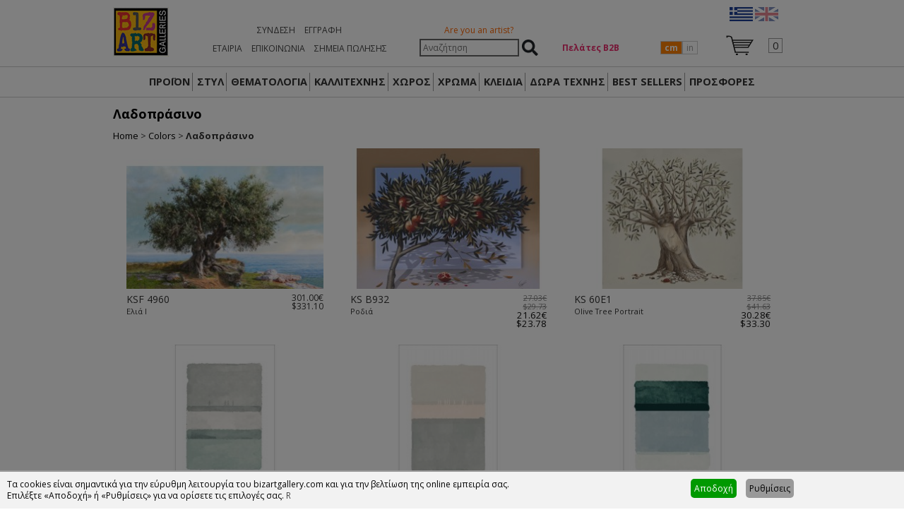

--- FILE ---
content_type: text/html; charset=UTF-8
request_url: https://www.bizartgallery.com/ell/colors/26/1/%CE%9B%CE%B1%CE%B4%CE%BF%CF%80%CF%81%CE%AC%CF%83%CE%B9%CE%BD%CE%BF
body_size: 13176
content:
<!doctype html>
<html lang="el">
<head>
<meta charset="UTF-8">
<title>Λαδοπράσινο - Bizart Galleries</title>
<base href="https://www.bizartgallery.com/" />

<meta http-equiv="expires" content="0">
<meta name="resource-type" content="document">
<meta name="distribution" content="global">
<meta name="author" content="Bizart Galleries">
<meta name="keywords" content="Bizart , Ελαιοτυπία , Πίνακες ζωγραφικής, Διακόσμηση Σπιτιού, Τέχνη , Δώρα Τέχνης">
<meta name="description" content="Η μεγαλύτερη συλλογή Ελλήνων και ξένων καλλιτεχνών. Εκτύπωση υψηλής ποιότητας πάνω σε καμβά ζωγράφου.">
<meta name="robots" content="index, follow">
<meta name="revisit-after" content="1 days">
<meta name="rating" content="general">

<meta name="viewport" content="width=device-width, initial-scale=1">
<meta http-equiv="X-UA-Compatible" content="IE=Edge,chrome=1" />
<meta name="google-site-verification" content="prwPOZrr4-cq5YzxMEKeqTOW6drhnLRxgeNy_dGq8j4" />
<meta name="facebook-domain-verification" content="6u3b6ui32p1u4fv764n0f8qu08xelp" />

<link href='https://fonts.googleapis.com/css?family=Open+Sans:400italic,700italic,400,700' rel='stylesheet' type='text/css'>
<link rel="stylesheet" href="https://www.bizartgallery.com/css/bizgal20210216.css" type="text/css" media="screen">
<link rel="stylesheet" href="fancybox/jquery.fancybox-1.3.4.css" type="text/css" media="screen" />
<link rel="shortcut icon" href="favicon.ico" type="image/x-icon" />

<meta property="og:description" content=""/>
<meta property="og:title" content=""/>
<meta property="og:url" content="https://www.bizartgallery.com/ell/colors/26/1/%CE%9B%CE%B1%CE%B4%CE%BF%CF%80%CF%81%CE%AC%CF%83%CE%B9%CE%BD%CE%BF"/>
<meta property="og:image" content="https://www.bizartgallery.com/images/like_img.jpg"/>

<script>
var sitewww = 'https://www.bizartgallery.com/';
var cartsubmittxt = 'Εφαρμογή';
var fpTxtLess = 'Λιγότερα';
var cart_fill_zip = 'Συμπληρώστε τον ΤΚ';
var fpFrameType123 = 'Επιλέξτε τοποθέτηση κορνίζας';
var fpFrameType1 = 'Κανονική';
var fpFrameType2 = 'Πλάτη';
</script>

<script type="text/javascript" src="js/jquery-1.7.1.min.js"></script>
<script type="text/javascript" src="js/jquery.cycle.all.min.js"></script>
<script type="text/javascript" src="fancybox/jquery.fancybox-1.3.4.pack.js"></script>
<script type="text/javascript" src="js/jquery.cookie.js"></script>
<script type="text/javascript" src="js/biz_20210216.js?v=1.1"></script>

<!--[if lt IE 9]>
<script src="js/html5.js"></script>
<![endif]-->


    <script>
    function fbq(){ return; }
    function skroutz_analytics(){ return; }
    function pintrk(){ return; }
    function gtag(){ return; }
    function ga(){ return; }

    function gtag_report_conversion(url){ return; }
    </script>
    
</head>
<body>
	<!--[if lte IE 8]>
		<p class="chromeframe">You are using an <strong>outdated</strong> browser. Please <a href="http://browsehappy.com/">upgrade your browser</a> or <a href="http://www.google.com/chromeframe/?redirect=true">activate Google Chrome Frame</a> to improve your experience.</p>
	<![endif]-->
	<noscript><img height="1" width="1" style="display:none"
  src="https://www.facebook.com/tr?id=483185815913367&ev=PageView&noscript=1"
/></noscript>

<header id="bizHeader">
	<div class="wrapper">
		<div id="bizlogo"><a href="https://www.bizartgallery.com/"><img src="images/bizart_logo_medium.jpg" alt="Bizart Gallery" border="0" /></a></div>


		<nav id="topmenu">
			<ul>
				
                    <li><a href="login.php">Σύνδεση</a></li>
				    <li><a href="register.php">Εγγραφή</a></li>
                			</ul>
			<ul>
				<li><a href="ell/infopage/2">ΕΤΑΙΡΙΑ</a></li>
				<li><a href="ell/contact/">ΕΠΙΚΟΙΝΩΝΙΑ</a></li>
				<li><a href="ell/stores/">ΣΗΜΕΙΑ ΠΩΛΗΣΗΣ</a></li>
				<!-- <li><a href="ell/infopage/8">HELP</a></li> -->
			</ul>
		</nav>

		<div id="headWishCartNarrow">
			<img src="images/minicartbg3.png" alt="" />
		</div>

		<div id="headsearch">
			<p class="artistlnk"><a href="ell/infopage/17">Are you an artist?</a></p>
			<form action="process.php" method="post">
				<p>
					<input type="text" name="searchstr" placeholder="Αναζήτηση" /> <input type="submit" name="submit" value="Αναζήτηση" />
				</p>
			</form>
		</div>

		<div id="headB2BLink">
			<!-- <a href="professionals.php">Πελάτες Β2Β</a> -->
			<a href="javascript:void(0);" data-nimg="https://www.bizartgallery.com/images/central_banner/B2B1.jpg">Πελάτες Β2Β</a>		</div>

		<div id="cminbtns"><span id="cminbtn1" class="cminbtnsSel">cm</span><span id="cminbtn2" class="cminbtnsReg">in</span>
			<form method="post" action="/ell/colors/26/1/%CE%9B%CE%B1%CE%B4%CE%BF%CF%80%CF%81%CE%AC%CF%83%CE%B9%CE%BD%CE%BF" name="showInchFrm">
				<input type="hidden" name="showInch" value="" id="showInchHF" />
			</form>
		</div>


		<div id="headWishCart">
			<p style="text-align: center;"><a href="https://www.bizartgallery.com/ell/"><img src="images/ell.png" alt="" /></a> <a href="https://www.bizartgallery.com/eng/"><img src="images/eng_faded.png" alt="" /></a><!-- <a href="https://www.bizartgallery.com/tur/"><img src="images/tur_faded.png" alt="" /></a> --></p>

			<div id="headWishList">&nbsp;
            </div>

			<div id="headMiniCart"><span>0</span></div>
		</div>

		<div class="clear"></div>



	</div>
</header>

<section id="bizSubHeaderNarrow">
	<p><img src="images/menu-list-48.png" alt="" /></p>
	<ul>
        <li class="bshnme0"><a href="https://www.bizartgallery.com/">ΑΡΧΙΚΗ</a></li>
        <li class="bshnme0"><a href="ell/infopage/2">ΕΤΑΙΡΙΑ</a></li>
        <li class="bshnme0"><a href="ell/stores/">ΣΗΜΕΙΑ ΠΩΛΗΣΗΣ</a></li>        <!-- <li class="bshnme0"><a href="news.php">ΝΕΑ</a></li> -->
        <li class="bshnme0"><a href="ell/contact/">ΕΠΙΚΟΙΝΩΝΙΑ</a></li>
        <li class="bshnme0"><a href="ell/infopage/1">FRANCHISE</a></li>
        <li class="bshnme0"><a href="ell/infopage/8">HELP</a></li>
		<li class="bshnme0"><a href="ell/infopage/50">ΕΠΕΞΗΓΗΣΗ ΠΡΟΪΟΝΤΩΝ</a></li>

		<li class="bshnme1"><a href="ell/categories/">ΠΡΟΪΟΝ</a></li>
		<li class="bshnme1"><a href="ell/style/">ΣΤΥΛ</a></li>
		<li class="bshnme1"><a href="ell/themes/">ΘΕΜΑΤΟΛΟΓΙΑ</a></li>
		<li class="bshnme1"><a href="ell/artists/">ΚΑΛΛΙΤΕΧΝΗΣ</a></li>
		<li class="bshnme1"><a href="ell/rooms/">ΧΩΡΟΣ</a></li>
		<li class="bshnme1"><a href="ell/colors/">ΧΡΩΜΑ</a></li>
		<li class="bshnme1"><a href="ell/finder/">ΚΛΕΙΔΙΑ</a></li>
		<li class="bshnme1"><a href="ell/categories/Specialties" class="strtoupper">Δώρα Τέχνης</a></li>		<li class="bshnme1"><a href="ell/bestsellers/">BEST SELLERS</a></li>
		<li class="bshnme1"><a href="ell/categories/Offers">ΠΡΟΣΦΟΡΕΣ</a></li>
	    <li class="bshnme1"><a href="catalogues.php">ΚΑΤΑΛΟΓΟΙ</a></li>
	</ul>
</section>

<section id="bizSubHeader">

    <!--
	<nav class="wrapper">
        <ul>
				<li><a href="https://www.bizartgallery.com/">ΑΡΧΙΚΗ</a></li>
				<li class="tmsep"></li>
				<li><a href="ell/infopage/2">ΕΤΑΙΡΙΑ</a></li>
				<li class="tmsep"></li>
                <li><a href="ell/stores/">ΣΗΜΕΙΑ ΠΩΛΗΣΗΣ</a></li><li class="tmsep"></li>				<li><a href="news.php">ΝΕΑ</a></li>
				<li class="tmsep"></li>
				<li><a href="ell/contact/">ΕΠΙΚΟΙΝΩΝΙΑ</a></li>
				<li class="tmsep"></li>
				<li><a href="ell/infopage/1">FRANCHISE</a></li>
				<li class="tmsep"></li>
				<li><a href="ell/infopage/50">ΕΠΕΞΗΓΗΣΗ ΠΡΟΪΟΝΤΩΝ</a></li>
		</ul>
	</nav>
    -->

	<nav class="wrapper wrappermm">
		<ul class="lng_el">
			<li id="mmi1"><a href="ell/categories/">ΠΡΟΪΟΝ</a></li>
			<li id="mmi22"><a href="ell/style/">ΣΤΥΛ</a><ul><li><a href="ell/style/1/1/Aνεικονικά"><img src="products_img/tcache/3/6/thumb_styles1_232x150_1409825393.jpg" border="0" alt="Aνεικονικά" />Aνεικονικά</a></li>
<li><a href="ell/style/3/1/Cartoon"><img src="products_img/tcache/b/8/thumb_styles3_232x150_1409825351.jpg" border="0" alt="Cartoon" />Cartoon</a></li>
<li><a href="ell/style/13/1/Graffiti_Art"><img src="products_img/tcache/d/3/thumb_styles13_232x150_1620661509.jpg" border="0" alt="Graffiti Art" />Graffiti Art</a></li>
<li><a href="ell/style/6/1/Minimal"><img src="products_img/tcache/3/5/thumb_styles6_232x150_1409825419.jpg" border="0" alt="Minimal" />Minimal</a></li>
<li><a href="ell/style/5/1/Pop_Art"><img src="products_img/tcache/1/f/thumb_styles5_232x150_1409825458.jpg" border="0" alt="Pop Art " />Pop Art </a></li>
<li><a href="ell/style/12/1/Γράμματα__Αριθμοί"><img src="products_img/tcache/b/a/thumb_styles12_232x150_1409825503.jpg" border="0" alt="Γράμματα & Αριθμοί" />Γράμματα & Αριθμοί</a></li>
<li><a href="ell/style/7/1/Κλασικά"><img src="products_img/tcache/0/b/thumb_styles7_232x150_1409825377.jpg" border="0" alt="Κλασικά" />Κλασικά</a></li>
<li><a href="ell/style/10/1/Μοντέρνα_Κλασικά"><img src="products_img/tcache/f/2/thumb_styles10_232x150_1409825431.jpg" border="0" alt="Μοντέρνα Κλασικά" />Μοντέρνα Κλασικά</a></li>
<li><a href="ell/style/11/1/Ρομαντικά"><img src="products_img/tcache/b/2/thumb_styles11_232x150_1409825472.jpg" border="0" alt="Ρομαντικά" />Ρομαντικά</a></li>
<li><a href="ell/style/4/1/Σουρεαλιστικά"><img src="products_img/tcache/e/5/thumb_styles4_232x150_1603192225.jpg" border="0" alt="Σουρεαλιστικά" />Σουρεαλιστικά</a></li>
<li><a href="ell/style/9/1/Σύγχρονα"><img src="products_img/tcache/6/2/thumb_styles9_232x150_1409833453.jpg" border="0" alt="Σύγχρονα" />Σύγχρονα</a></li>
<li><a href="ell/style/2/1/Φωτογραφία"><img src="products_img/tcache/a/1/thumb_styles2_232x150_1409825444.jpg" border="0" alt="Φωτογραφία" />Φωτογραφία</a></li>
</ul></li>
			<li id="mmi2"><a href="ell/themes/">ΘΕΜΑΤΟΛΟΓΙΑ</a><ul><li><a href="ell/themes/27/1/Ανθρωποι"><img src="products_img/tcache/3/3/thumb_themes27_232x150_1409825074.jpg" border="0" alt="'Ανθρωποι" />'Ανθρωποι</a></li>
<li><a href="ell/themes/22/1/Abstract-Μοντέρνα"><img src="products_img/tcache/d/f/thumb_themes22_232x150_1406723106.jpg" border="0" alt="Abstract-Μοντέρνα" />Abstract-Μοντέρνα</a></li>
<li><a href="ell/themes/34/1/Pop_Art__Graffiti_Art"><img src="products_img/tcache/e/a/thumb_themes34_232x150_1409825187.jpg" border="0" alt="Pop Art & Graffiti Art" />Pop Art & Graffiti Art</a></li>
<li><a href="ell/themes/37/1/Sport__Hobby"><img src="products_img/tcache/3/4/thumb_themes37_232x150_1409825257.jpg" border="0" alt="Sport & Hobby" />Sport & Hobby</a></li>
<li><a href="ell/themes/39/1/Αστικό_Τοπίο"><img src="products_img/tcache/f/a/thumb_themes39_232x150_1448979445.jpg" border="0" alt="Αστικό Τοπίο" />Αστικό Τοπίο</a></li>
<li><a href="ell/themes/31/1/Δέντρα__Τοπία"><img src="products_img/tcache/3/e/thumb_themes31_232x150_1603191995.jpg" border="0" alt="Δέντρα & Τοπία" />Δέντρα & Τοπία</a></li>
<li><a href="ell/themes/26/1/Έθνικ"><img src="products_img/tcache/0/e/thumb_themes26_232x150_1409825054.jpg" border="0" alt="Έθνικ" />Έθνικ</a></li>
<li><a href="ell/themes/23/1/Ζώα"><img src="products_img/tcache/2/1/thumb_themes23_232x150_1409825003.jpg" border="0" alt="Ζώα" />Ζώα</a></li>
<li><a href="ell/themes/35/1/Θαλάσσια__Παράκτια"><img src="products_img/tcache/9/9/thumb_themes35_232x150_1409825209.jpg" border="0" alt="Θαλάσσια & Παράκτια" />Θαλάσσια & Παράκτια</a></li>
<li><a href="ell/themes/33/1/Κλασικά"><img src="products_img/tcache/e/7/thumb_themes33_232x150_1409825163.jpg" border="0" alt="Κλασικά" />Κλασικά</a></li>
<li><a href="ell/themes/38/1/Νεκρή_Φύση"><img src="products_img/tcache/2/f/thumb_themes38_232x150_1409825280.jpg" border="0" alt="Νεκρή Φύση" />Νεκρή Φύση</a></li>
<li><a href="ell/themes/24/1/Παιδικά"><img src="products_img/tcache/3/f/thumb_themes24_232x150_1409825023.jpg" border="0" alt="Παιδικά" />Παιδικά</a></li>
<li><a href="ell/themes/36/1/Πλοία__Βάρκες"><img src="products_img/tcache/1/e/thumb_themes36_232x150_1409825232.jpg" border="0" alt="Πλοία & Βάρκες" />Πλοία & Βάρκες</a></li>
<li><a href="ell/themes/29/1/Σύγχρονα_θέματα"><img src="products_img/tcache/2/b/thumb_themes29_232x150_1409833573.jpg" border="0" alt="Σύγχρονα θέματα" />Σύγχρονα θέματα</a></li>
<li><a href="ell/themes/30/1/Τρόφιμα__Ποτά"><img src="products_img/tcache/5/4/thumb_themes30_232x150_1409825109.jpg" border="0" alt="Τρόφιμα & Ποτά" />Τρόφιμα & Ποτά</a></li>
<li><a href="ell/themes/28/1/Φυτά__Λουλούδια"><img src="products_img/tcache/9/c/thumb_themes28_232x150_1409825091.jpg" border="0" alt="Φυτά & Λουλούδια" />Φυτά & Λουλούδια</a></li>
<li><a href="ell/themes/32/1/Χάρτες"><img src="products_img/tcache/7/6/thumb_themes32_232x150_1409825145.jpg" border="0" alt="Χάρτες" />Χάρτες</a></li>
</ul></li>
			<li id="mmi3"><a href="ell/artists/">ΚΑΛΛΙΤΕΧΝΗΣ</a></li>
			<li id="mmi4"><a href="ell/rooms/">ΧΩΡΟΣ</a><ul><li><a href="ell/rooms/19/1/Γραφείο"><img src="products_img/tcache/3/8/thumb_rooms19_232x150_1409824923.jpg" border="0" alt="Γραφείο" />Γραφείο</a></li>
<li><a href="ell/rooms/16/1/Κουζίνα"><img src="products_img/tcache/2/2/thumb_rooms16_232x150_1409824884.jpg" border="0" alt="Κουζίνα" />Κουζίνα</a></li>
<li><a href="ell/rooms/12/1/Κρεβατοκάμαρα"><img src="products_img/tcache/b/0/thumb_rooms12_232x150_1409824821.jpg" border="0" alt="Κρεβατοκάμαρα" />Κρεβατοκάμαρα</a></li>
<li><a href="ell/rooms/13/1/Παιδικό"><img src="products_img/tcache/1/3/thumb_rooms13_232x150_1409824845.jpg" border="0" alt="Παιδικό" />Παιδικό</a></li>
<li><a href="ell/rooms/17/1/Σαλόνι"><img src="products_img/tcache/1/8/thumb_rooms17_232x150_1409824899.jpg" border="0" alt="Σαλόνι" />Σαλόνι</a></li>
<li><a href="ell/rooms/20/1/Σκάλες"><img src="products_img/tcache/3/1/thumb_rooms20_232x150_1409824940.jpg" border="0" alt="Σκάλες" />Σκάλες</a></li>
<li><a href="ell/rooms/15/1/Τραπεζαρία"><img src="products_img/tcache/b/2/thumb_rooms15_232x150_1409824864.jpg" border="0" alt="Τραπεζαρία" />Τραπεζαρία</a></li>
</ul></li>
			<li id="mmi5"><a href="ell/colors/">ΧΡΩΜΑ</a><ul><li><a href="ell/colors/25/1/Γαλάζιο"><img src="products_img/tcache/6/5/thumb_colors25_232x150_1407243261.jpg" border="0" alt="Γαλάζιο" />Γαλάζιο</a></li>
<li><a href="ell/colors/5/1/Καφετί_Γήινο"><img src="products_img/tcache/9/5/thumb_colors5_232x150_1349975150.jpg" border="0" alt="Καφετί Γήινο" />Καφετί Γήινο</a></li>
<li><a href="ell/colors/14/1/Κίτρινο"><img src="products_img/tcache/0/8/thumb_colors14_232x150_1349975459.jpg" border="0" alt="Κίτρινο" />Κίτρινο</a></li>
<li><a href="ell/colors/2/1/Κοκκινωπό"><img src="products_img/tcache/d/7/thumb_colors2_232x150_1349974964.jpg" border="0" alt="Κοκκινωπό" />Κοκκινωπό</a></li>
<li><a href="ell/colors/26/1/Λαδοπράσινο"><img src="products_img/tcache/2/d/thumb_colors26_232x150_1407243323.jpg" border="0" alt="Λαδοπράσινο" />Λαδοπράσινο</a></li>
<li><a href="ell/colors/4/1/Μαύρο_-_Λευκό"><img src="products_img/tcache/3/f/thumb_colors4_232x150_1349975123.jpg" border="0" alt="Μαύρο - Λευκό" />Μαύρο - Λευκό</a></li>
<li><a href="ell/colors/22/1/Μπέζ"><img src="products_img/tcache/9/4/thumb_colors22_232x150_1407243148.jpg" border="0" alt="Μπέζ" />Μπέζ</a></li>
<li><a href="ell/colors/24/1/Μπλέ"><img src="products_img/tcache/d/a/thumb_colors24_232x150_1407243232.jpg" border="0" alt="Μπλέ" />Μπλέ</a></li>
<li><a href="ell/colors/21/1/Μώβ"><img src="products_img/tcache/3/e/thumb_colors21_232x150_1407243052.jpg" border="0" alt="Μώβ" />Μώβ</a></li>
<li><a href="ell/colors/18/1/Πολύχρωμα"><img src="products_img/tcache/8/0/thumb_colors18_232x150_1358935591.jpg" border="0" alt="Πολύχρωμα" />Πολύχρωμα</a></li>
<li><a href="ell/colors/19/1/Πορτοκαλί"><img src="products_img/tcache/0/a/thumb_colors19_232x150_1407242987.jpg" border="0" alt="Πορτοκαλί" />Πορτοκαλί</a></li>
<li><a href="ell/colors/16/1/Πρασινωπό"><img src="products_img/tcache/8/0/thumb_colors16_232x150_1353339211.jpg" border="0" alt="Πρασινωπό" />Πρασινωπό</a></li>
<li><a href="ell/colors/20/1/Ρόζ"><img src="products_img/tcache/5/7/thumb_colors20_232x150_1407243025.jpg" border="0" alt="Ρόζ" />Ρόζ</a></li>
<li><a href="ell/colors/23/1/Χρυσό"><img src="products_img/tcache/a/3/thumb_colors23_232x150_1407243172.jpg" border="0" alt="Χρυσό" />Χρυσό</a></li>
<li><a href="ell/colors/10/1/Ώχρες"><img src="products_img/tcache/6/f/thumb_colors10_232x150_1349975341.jpg" border="0" alt="Ώχρες" />Ώχρες</a></li>
</ul></li>
			<li id="mmi6"><a href="ell/finder/">ΚΛΕΙΔΙΑ</a></li>
			<li id="mmi6a"><a href="ell/categories/Specialties" class="strtoupper">Δώρα Τέχνης</a><ul><li><a href="ell/categories/Δώρα-Τέχνης-Kolaitou_Fotini"><img src="products_img/tcache/7/5/thumb_catnavi592_232x150_1613396430_0.jpg" border="0" alt="ΚΟΛΑΪΤΟΥ ΦΩΤΕΙΝΗ" />ΚΟΛΑΪΤΟΥ ΦΩΤΕΙΝΗ</a></li>
<li><a href="ell/categories/Δώρα_Τέχνης_επιτραπέζια"><img src="products_img/tcache/6/5/thumb_catnavi591_232x150_1607603831_0.jpeg" border="0" alt="ΑΛΕΞΑΝΔΡΟΣ ΠΑΠΑΔΟΠΟΥΛΟΣ" />ΑΛΕΞΑΝΔΡΟΣ ΠΑΠΑΔΟΠΟΥΛΟΣ</a></li>
<li><a href="ell/categories/TSIRANTONIS_ΔΩΡΑ"><img src="products_img/tcache/3/a/thumb_catnavi587_232x150_1607603589_0.jpeg" border="0" alt="ΚΥΡΙΑΚΟΣ ΤΣΙΡΑΝΤΩΝΗΣ" />ΚΥΡΙΑΚΟΣ ΤΣΙΡΑΝΤΩΝΗΣ</a></li>
</ul></li>			<li id="mmi7"><a href="ell/bestsellers/">BEST SELLERS</a></li>
			<li id="mmi8"><a href="ell/categories/Offers">ΠΡΟΣΦΟΡΕΣ</a></li>
					</ul>
	</nav>
</section>

<div id="mainBlock">
	<div class="wrapper">
		<div id="innerWrap">





<h1 id="catName">Λαδοπράσινο</h1><div id="breadcrumbs"><a href="https://www.bizartgallery.com/">Home</a> &gt; <a href="ell/colors/">Colors</a> &gt; <strong>Λαδοπράσινο</strong></div><div id="prodlistzoom"></div>
							<div class="pBox" data-pid="4683">
								<div class="pBox_img">
	<a href="ell/product/ελαιοτυπία_4960"><img src="products_img/tcache/2/6/thumb_prod4683_280x200_1767614948_0.jpg" border="0" alt="KSF 4960" class="imgs" /></a>								</div><!--//pBox_img-->
								<div class="pBox_title"><h2><a href="ell/product/ελαιοτυπία_4960"><span>KSF 4960</span><br />Ελιά I</a></h2></div>
								<div class="pBox_price">301.00&euro;<br />$331.10</div>
								<div class="clear"></div>
							</div><!--//pBOx-->
			
							<div class="pBox" data-pid="3626">
								<div class="pBox_img">
	<a href="ell/product/ελαιοτυπία_μονοτυπία_Β932"><img src="products_img/tcache/e/7/thumb_prod3626_280x200_1630682491_0.jpg" border="0" alt="KS B932" class="imgs" /></a>								</div><!--//pBox_img-->
								<div class="pBox_title"><h2><a href="ell/product/ελαιοτυπία_μονοτυπία_Β932"><span>KS B932</span><br />Ροδιά</a></h2></div>
								<div class="pBox_price"><span class="oldprice">27.03&euro;<br />$29.73</span><br /><span class="newprice"><p>21.62&euro;<br />$23.78</p></span></div>
								<div class="clear"></div>
							</div><!--//pBOx-->
			
							<div class="pBox" data-pid="3588">
								<div class="pBox_img">
	<a href="ell/product/Gerodimou-Olive-Tree-Portrait-PC"><img src="products_img/tcache/2/c/thumb_prod3588_280x200_1624020225_0.jpg" border="0" alt="KS 60E1" class="imgs" /></a>								</div><!--//pBox_img-->
								<div class="pBox_title"><h2><a href="ell/product/Gerodimou-Olive-Tree-Portrait-PC"><span>KS 60E1</span><br />Olive Tree Portrait</a></h2></div>
								<div class="pBox_price"><span class="oldprice">37.85&euro;<br />$41.63</span><br /><span class="newprice"><p>30.28&euro;<br />$33.30</p></span></div>
								<div class="clear"></div>
							</div><!--//pBOx-->
			
							<div class="pBox" data-pid="3662">
								<div class="pBox_img">
	<a href="ell/product/ελαιοτυπία_μονοτυπία_β686"><img src="products_img/tcache/3/8/thumb_prod3662_280x200_1634298771_0.jpg" border="0" alt="KS B686" class="imgs" /></a>								</div><!--//pBox_img-->
								<div class="pBox_title"><h2><a href="ell/product/ελαιοτυπία_μονοτυπία_β686"><span>KS B686</span><br />Περιπατητές</a></h2></div>
								<div class="pBox_price"><span class="oldprice">54.07&euro;<br />$59.47</span><br /><span class="newprice"><p>43.25&euro;<br />$47.57</p></span></div>
								<div class="clear"></div>
							</div><!--//pBOx-->
			
							<div class="pBox_right" data-pid="3661">
								<div class="pBox_img">
	<a href="ell/product/ελαιοτυπία_μονοτυπία_β685"><img src="products_img/tcache/7/9/thumb_prod3661_280x200_1634298442_0.jpg" border="0" alt="KS B685" class="imgs" /></a>								</div><!--//pBox_img-->
								<div class="pBox_title"><h2><a href="ell/product/ελαιοτυπία_μονοτυπία_β685"><span>KS B685</span><br />Περιπατητές</a></h2></div>
								<div class="pBox_price"><span class="oldprice">54.07&euro;<br />$59.47</span><br /><span class="newprice"><p>43.25&euro;<br />$47.57</p></span></div>
								<div class="clear"></div>
							</div><!--//pBOx-->
			
							<div class="pBox" data-pid="3660">
								<div class="pBox_img">
	<a href="ell/product/ελαιοτυπία_μονοτυπία_β684"><img src="products_img/tcache/8/9/thumb_prod3660_280x200_1634296018_0.jpeg" border="0" alt="KS B684" class="imgs" /></a>								</div><!--//pBox_img-->
								<div class="pBox_title"><h2><a href="ell/product/ελαιοτυπία_μονοτυπία_β684"><span>KS B684</span><br />Περιπατητές</a></h2></div>
								<div class="pBox_price"><span class="oldprice">54.07&euro;<br />$59.47</span><br /><span class="newprice"><p>43.25&euro;<br />$47.57</p></span></div>
								<div class="clear"></div>
							</div><!--//pBOx-->
			
							<div class="pBox" data-pid="3672">
								<div class="pBox_img">
	<a href="ell/product/ελαιοτυπία_μονοτυπία_β696"><img src="products_img/tcache/1/d/thumb_prod3672_280x200_1634570400_0.jpg" border="0" alt="KS B696" class="imgs" /></a>								</div><!--//pBox_img-->
								<div class="pBox_title"><h2><a href="ell/product/ελαιοτυπία_μονοτυπία_β696"><span>KS B696</span><br />Φύλλα σε λευκό φόντο</a></h2></div>
								<div class="pBox_price"><span class="oldprice">54.07&euro;<br />$59.47</span><br /><span class="newprice"><p>43.25&euro;<br />$47.57</p></span></div>
								<div class="clear"></div>
							</div><!--//pBOx-->
			
							<div class="pBox" data-pid="3959">
								<div class="pBox_img">
	<a href="ell/product/ελαιοτυπία_μονοτυπία_4975"><img src="products_img/tcache/0/e/thumb_prod3959_280x200_1678266374_0.jpg" border="0" alt="KS 4975" class="imgs" /></a>								</div><!--//pBox_img-->
								<div class="pBox_title"><h2><a href="ell/product/ελαιοτυπία_μονοτυπία_4975"><span>KS 4975</span><br />Δένδρο Ελιάς</a></h2></div>
								<div class="pBox_price"><span class="oldprice">37.85&euro;<br />$41.63</span><br /><span class="newprice"><p>30.28&euro;<br />$33.30</p></span></div>
								<div class="clear"></div>
							</div><!--//pBOx-->
			
							<div class="pBox" data-pid="2698">
								<div class="pBox_img">
	<a href="ell/product/ελαιοτυπία_μονοτυπια_4960"><img src="products_img/tcache/7/6/thumb_prod2698_280x200_1551892805_0.jpg" border="0" alt="KS 4960" class="imgs" /></a>								</div><!--//pBox_img-->
								<div class="pBox_title"><h2><a href="ell/product/ελαιοτυπία_μονοτυπια_4960"><span>KS 4960</span><br />Ελιά Ι</a></h2></div>
								<div class="pBox_price"><span class="oldprice">30.90&euro;<br />$33.99</span><br /><span class="newprice"><p>24.72&euro;<br />$27.19</p></span></div>
								<div class="clear"></div>
							</div><!--//pBOx-->
			
							<div class="pBox_right" data-pid="3552">
								<div class="pBox_img">
	<a href="ell/product/ελαιοτυπία_μονοτυπία_4971"><img src="products_img/tcache/1/6/thumb_prod3552_280x200_1620718664_0.jpg" border="0" alt="KS 4971" class="imgs" /></a>								</div><!--//pBox_img-->
								<div class="pBox_title"><h2><a href="ell/product/ελαιοτυπία_μονοτυπία_4971"><span>KS 4971</span><br />Δέντρο Ελιάς</a></h2></div>
								<div class="pBox_price"><span class="oldprice">37.85&euro;<br />$41.63</span><br /><span class="newprice"><p>30.28&euro;<br />$33.30</p></span></div>
								<div class="clear"></div>
							</div><!--//pBOx-->
			
							<div class="pBox" data-pid="3486">
								<div class="pBox_img">
	<a href="ell/product/ελαιοτυπία_μονοτυπία_4968"><img src="products_img/tcache/2/d/thumb_prod3486_280x200_1614601544_0.jpg" border="0" alt="KS 4968" class="imgs" /></a>								</div><!--//pBox_img-->
								<div class="pBox_title"><h2><a href="ell/product/ελαιοτυπία_μονοτυπία_4968"><span>KS 4968</span><br />Ελιά</a></h2></div>
								<div class="pBox_price"><span class="oldprice">32.44&euro;<br />$35.68</span><br /><span class="newprice"><p>25.95&euro;<br />$28.54</p></span></div>
								<div class="clear"></div>
							</div><!--//pBOx-->
			
							<div class="pBox" data-pid="651">
								<div class="pBox_img">
	<a href="ell/product/KS_4917"><img src="products_img/tcache/7/7/thumb_prod651_280x200_1355233804_0.jpg" border="0" alt="KS 4917" class="imgs" /></a>								</div><!--//pBox_img-->
								<div class="pBox_title"><h2><a href="ell/product/KS_4917"><span>KS 4917</span><br />View with olive tree I</a></h2></div>
								<div class="pBox_price"><span class="oldprice">174.24&euro;<br />$191.66</span><br /><span class="newprice"><p>139.39&euro;<br />$153.32</p></span></div>
								<div class="clear"></div>
							</div><!--//pBOx-->
			
							<div class="pBox" data-pid="42">
								<div class="pBox_img">
	<a href="ell/product/IG_1264"><img src="products_img/tcache/b/e/thumb_prod42_280x200_1603962056_0.jpeg" border="0" alt="IG 1264" class="imgs" /></a>								</div><!--//pBox_img-->
								<div class="pBox_title"><h2><a href="ell/product/IG_1264"><span>IG 1264</span><br />In wahrheit ist es liebe</a></h2></div>
								<div class="pBox_price"><span class="oldprice">27.81&euro;<br />$30.59</span><br /><span class="newprice"><p>22.24&euro;<br />$24.46</p></span></div>
								<div class="clear"></div>
							</div><!--//pBOx-->
			
							<div class="pBox" data-pid="45">
								<div class="pBox_img">
	<a href="ell/product/IG_1265"><img src="products_img/tcache/f/e/thumb_prod45_280x200_1350123431_0.jpg" border="0" alt="IG 1265" class="imgs" /></a>								</div><!--//pBox_img-->
								<div class="pBox_title"><h2><a href="ell/product/IG_1265"><span>IG 1265</span><br />Blumenengel</a></h2></div>
								<div class="pBox_price"><span class="oldprice">27.81&euro;<br />$30.59</span><br /><span class="newprice"><p>22.24&euro;<br />$24.46</p></span></div>
								<div class="clear"></div>
							</div><!--//pBOx-->
			
							<div class="pBox_right" data-pid="2700">
								<div class="pBox_img">
	<a href="ell/product/ελαιοτυπία_μονοτυπια_4963"><img src="products_img/tcache/a/a/thumb_prod2700_280x200_1551963747_0.jpeg" border="0" alt="KS 4963" class="imgs" /></a>								</div><!--//pBox_img-->
								<div class="pBox_title"><h2><a href="ell/product/ελαιοτυπία_μονοτυπια_4963"><span>KS 4963</span><br />Ελιά ΙΙΙ</a></h2></div>
								<div class="pBox_price"><span class="oldprice">37.85&euro;<br />$41.63</span><br /><span class="newprice"><p>30.28&euro;<br />$33.30</p></span></div>
								<div class="clear"></div>
							</div><!--//pBOx-->
			
							<div class="pBox" data-pid="2701">
								<div class="pBox_img">
	<a href="ell/product/ελαιοτυπία_μονοτυπια_4962"><img src="products_img/tcache/8/b/thumb_prod2701_280x200_1551893767_0.jpg" border="0" alt="KS 4962" class="imgs" /></a>								</div><!--//pBox_img-->
								<div class="pBox_title"><h2><a href="ell/product/ελαιοτυπία_μονοτυπια_4962"><span>KS 4962</span><br />Ελιά ΙΙΙΙ</a></h2></div>
								<div class="pBox_price"><span class="oldprice">37.85&euro;<br />$41.63</span><br /><span class="newprice"><p>30.28&euro;<br />$33.30</p></span></div>
								<div class="clear"></div>
							</div><!--//pBOx-->
			
							<div class="pBox" data-pid="2702">
								<div class="pBox_img">
	<a href="ell/product/ελαιοτυπία_μονοτυπια_4964"><img src="products_img/tcache/3/3/thumb_prod2702_280x200_1551893992_0.jpg" border="0" alt="KS 4964" class="imgs" /></a>								</div><!--//pBox_img-->
								<div class="pBox_title"><h2><a href="ell/product/ελαιοτυπία_μονοτυπια_4964"><span>KS 4964</span><br />Ελιά </a></h2></div>
								<div class="pBox_price"><span class="oldprice">37.85&euro;<br />$41.63</span><br /><span class="newprice"><p>30.28&euro;<br />$33.30</p></span></div>
								<div class="clear"></div>
							</div><!--//pBOx-->
			
							<div class="pBox" data-pid="2721">
								<div class="pBox_img">
	<a href="ell/product/ελαιοτυπία_μονοτυπία_23Α2"><img src="products_img/tcache/b/f/thumb_prod2721_280x200_1558540316_0.jpg" border="0" alt="KS 23A2" class="imgs" /></a>								</div><!--//pBox_img-->
								<div class="pBox_title"><h2><a href="ell/product/ελαιοτυπία_μονοτυπία_23Α2"><span>KS 23A2</span><br />Πορτοκαλιά</a></h2></div>
								<div class="pBox_price"><span class="oldprice">96.84&euro;<br />$106.52</span><br /><span class="newprice"><p>77.47&euro;<br />$85.21</p></span></div>
								<div class="clear"></div>
							</div><!--//pBOx-->
			
							<div class="pBox" data-pid="2018">
								<div class="pBox_img">
	<a href="ell/product/Near-the-Olive-tree"><img src="products_img/tcache/0/a/thumb_prod2018_280x200_1413388194_0.jpg" border="0" alt="KSZ 1762" class="imgs" /></a>								</div><!--//pBox_img-->
								<div class="pBox_title"><h2><a href="ell/product/Near-the-Olive-tree"><span>KSZ 1762</span><br />Near the Olive tree</a></h2></div>
								<div class="pBox_price"><span class="oldprice">155.23&euro;<br />$170.75</span><br /><span class="newprice"><p>124.18&euro;<br />$136.59</p></span></div>
								<div class="clear"></div>
							</div><!--//pBOx-->
			
							<div class="pBox_right" data-pid="2052">
								<div class="pBox_img">
	<a href="ell/product/Tree-necklace"><img src="products_img/tcache/4/8/thumb_prod2052_280x200_1420723907_0.jpg" border="0" alt="KS 60A4" class="imgs" /></a>								</div><!--//pBox_img-->
								<div class="pBox_title"><h2><a href="ell/product/Tree-necklace"><span>KS 60A4</span><br />Tree necklace</a></h2></div>
								<div class="pBox_price"><span class="oldprice">27.03&euro;<br />$29.73</span><br /><span class="newprice"><p>21.62&euro;<br />$23.78</p></span></div>
								<div class="clear"></div>
							</div><!--//pBOx-->
			
							<div class="pBox" data-pid="2105">
								<div class="pBox_img">
	<a href="ell/product/Elidon-Old-olive-tree-near-the-sea"><img src="products_img/tcache/4/3/thumb_prod2105_280x200_1533303868_0.jpg" border="0" alt="KST 4948" class="imgs" /></a>								</div><!--//pBox_img-->
								<div class="pBox_title"><h2><a href="ell/product/Elidon-Old-olive-tree-near-the-sea"><span>KST 4948</span><br />Old olive tree near the sea</a></h2></div>
								<div class="pBox_price"><span class="oldprice">35.00&euro;<br />$38.50</span><br /><span class="newprice"><p>28.00&euro;<br />$30.80</p></span></div>
								<div class="clear"></div>
							</div><!--//pBOx-->
			
							<div class="pBox" data-pid="1881">
								<div class="pBox_img">
	<a href="ell/product/Degas_Dancers_practicing_at_the_bar"><img src="products_img/tcache/2/1/thumb_prod1881_280x200_1403625835_0.jpg" border="0" alt="RD 2174" class="imgs" /></a>								</div><!--//pBox_img-->
								<div class="pBox_title"><h2><a href="ell/product/Degas_Dancers_practicing_at_the_bar"><span>RD 2174</span><br />Dancers practicing at the bar</a></h2></div>
								<div class="pBox_price"><span class="oldprice">27.03&euro;<br />$29.73</span><br /><span class="newprice"><p>21.62&euro;<br />$23.78</p></span></div>
								<div class="clear"></div>
							</div><!--//pBOx-->
			
							<div class="pBox" data-pid="1882">
								<div class="pBox_img">
	<a href="ell/product/Degas_Two_Dancers_Resting"><img src="products_img/tcache/c/6/thumb_prod1882_280x200_1403626446_0.jpg" border="0" alt="RD 5716" class="imgs" /></a>								</div><!--//pBox_img-->
								<div class="pBox_title"><h2><a href="ell/product/Degas_Two_Dancers_Resting"><span>RD 5716</span><br />Two Dancers Resting</a></h2></div>
								<div class="pBox_price"><span class="oldprice">27.03&euro;<br />$29.73</span><br /><span class="newprice"><p>21.62&euro;<br />$23.78</p></span></div>
								<div class="clear"></div>
							</div><!--//pBOx-->
			
							<div class="pBox" data-pid="18">
								<div class="pBox_img">
	<a href="ell/product/KSB_6093"><img src="products_img/tcache/2/4/thumb_prod18_280x200_1350046496_0.jpg" border="0" alt="KSB 6093" class="imgs" /></a>								</div><!--//pBox_img-->
								<div class="pBox_title"><h2><a href="ell/product/KSB_6093"><span>KSB 6093</span><br />Olive Wreath I</a></h2></div>
								<div class="pBox_price"><span class="oldprice">19.00&euro;<br />$20.90</span><br /><span class="newprice"><p>15.20&euro;<br />$16.72</p></span></div>
								<div class="clear"></div>
							</div><!--//pBOx-->
			
							<div class="pBox_right" data-pid="74">
								<div class="pBox_img">
	<a href="ell/product/KS_4376"><img src="products_img/tcache/3/c/thumb_prod74_280x200_1353326535_0.jpg" border="0" alt="KS 4376" class="imgs" /></a>								</div><!--//pBox_img-->
								<div class="pBox_title"><h2><a href="ell/product/KS_4376"><span>KS 4376</span><br />Forest III</a></h2></div>
								<div class="pBox_price"><span class="oldprice">38.62&euro;<br />$42.48</span><br /><span class="newprice"><p>30.89&euro;<br />$33.97</p></span></div>
								<div class="clear"></div>
							</div><!--//pBOx-->
			
							<div class="pBox" data-pid="107">
								<div class="pBox_img">
	<a href="ell/product/KS_4900"><img src="products_img/tcache/c/d/thumb_prod107_280x200_1353345488_0.jpg" border="0" alt="KS 4900" class="imgs" /></a>								</div><!--//pBox_img-->
								<div class="pBox_title"><h2><a href="ell/product/KS_4900"><span>KS 4900</span><br />Olive tree at hill</a></h2></div>
								<div class="pBox_price"><span class="oldprice">27.03&euro;<br />$29.73</span><br /><span class="newprice"><p>21.62&euro;<br />$23.78</p></span></div>
								<div class="clear"></div>
							</div><!--//pBOx-->
			
							<div class="pBox" data-pid="108">
								<div class="pBox_img">
	<a href="ell/product/KS_4902"><img src="products_img/tcache/a/4/thumb_prod108_280x200_1353345764_0.jpg" border="0" alt="KS 4902" class="imgs" /></a>								</div><!--//pBox_img-->
								<div class="pBox_title"><h2><a href="ell/product/KS_4902"><span>KS 4902</span><br />Olive tree</a></h2></div>
								<div class="pBox_price"><span class="oldprice">27.03&euro;<br />$29.73</span><br /><span class="newprice"><p>21.62&euro;<br />$23.78</p></span></div>
								<div class="clear"></div>
							</div><!--//pBOx-->
			
							<div class="pBox" data-pid="109">
								<div class="pBox_img">
	<a href="ell/product/KS_4903"><img src="products_img/tcache/0/5/thumb_prod109_280x200_1353346581_0.jpg" border="0" alt="KS 4903" class="imgs" /></a>								</div><!--//pBox_img-->
								<div class="pBox_title"><h2><a href="ell/product/KS_4903"><span>KS 4903</span><br />Olive tree at hill II</a></h2></div>
								<div class="pBox_price"><span class="oldprice">27.03&euro;<br />$29.73</span><br /><span class="newprice"><p>21.62&euro;<br />$23.78</p></span></div>
								<div class="clear"></div>
							</div><!--//pBOx-->
			
							<div class="pBox" data-pid="110">
								<div class="pBox_img">
	<a href="ell/product/KS_4907"><img src="products_img/tcache/6/d/thumb_prod110_280x200_1603270724_0.jpeg" border="0" alt="KS 4907" class="imgs" /></a>								</div><!--//pBox_img-->
								<div class="pBox_title"><h2><a href="ell/product/KS_4907"><span>KS 4907</span><br />Olive tree in Filopappou I</a></h2></div>
								<div class="pBox_price"><span class="oldprice">27.03&euro;<br />$29.73</span><br /><span class="newprice"><p>21.62&euro;<br />$23.78</p></span></div>
								<div class="clear"></div>
							</div><!--//pBOx-->
			
							<div class="pBox_right" data-pid="115">
								<div class="pBox_img">
	<a href="ell/product/KS_4920"><img src="products_img/tcache/f/7/thumb_prod115_280x200_1607353106_0.jpeg" border="0" alt="KS 4920A" class="imgs" /></a>								</div><!--//pBox_img-->
								<div class="pBox_title"><h2><a href="ell/product/KS_4920"><span>KS 4920A</span><br />Apple Tree</a></h2></div>
								<div class="pBox_price"><span class="oldprice">32.44&euro;<br />$35.68</span><br /><span class="newprice"><p>25.95&euro;<br />$28.54</p></span></div>
								<div class="clear"></div>
							</div><!--//pBOx-->
			
							<div class="pBox" data-pid="116">
								<div class="pBox_img">
	<a href="ell/product/KS_4924"><img src="products_img/tcache/2/4/thumb_prod116_280x200_1353404938_0.jpg" border="0" alt="KS 4924" class="imgs" /></a>								</div><!--//pBox_img-->
								<div class="pBox_title"><h2><a href="ell/product/KS_4924"><span>KS 4924</span><br />Panoramic</a></h2></div>
								<div class="pBox_price"><span class="oldprice">83.43&euro;<br />$91.77</span><br /><span class="newprice"><p>66.74&euro;<br />$73.41</p></span></div>
								<div class="clear"></div>
							</div><!--//pBOx-->
			
							<div class="pBox" data-pid="118">
								<div class="pBox_img">
	<a href="ell/product/KS_4932"><img src="products_img/tcache/3/e/thumb_prod118_280x200_1353405256_0.jpg" border="0" alt="KS 4932" class="imgs" /></a>								</div><!--//pBox_img-->
								<div class="pBox_title"><h2><a href="ell/product/KS_4932"><span>KS 4932</span><br />Pomegranate in a field</a></h2></div>
								<div class="pBox_price"><span class="oldprice">37.08&euro;<br />$40.78</span><br /><span class="newprice"><p>29.66&euro;<br />$32.62</p></span></div>
								<div class="clear"></div>
							</div><!--//pBOx-->
			
							<div class="pBox" data-pid="119">
								<div class="pBox_img">
	<a href="ell/product/KS_4938"><img src="products_img/tcache/4/3/thumb_prod119_280x200_1353405427_0.jpg" border="0" alt="KS 4938" class="imgs" /></a>								</div><!--//pBox_img-->
								<div class="pBox_title"><h2><a href="ell/product/KS_4938"><span>KS 4938</span><br />View from the hill I</a></h2></div>
								<div class="pBox_price"><span class="oldprice">27.03&euro;<br />$29.73</span><br /><span class="newprice"><p>21.62&euro;<br />$23.78</p></span></div>
								<div class="clear"></div>
							</div><!--//pBOx-->
			
							<div class="pBox" data-pid="125">
								<div class="pBox_img">
	<a href="ell/product/CS_2017"><img src="products_img/tcache/5/b/thumb_prod125_280x200_1353408453_0.jpg" border="0" alt="CS 2017" class="imgs" /></a>								</div><!--//pBox_img-->
								<div class="pBox_title"><h2><a href="ell/product/CS_2017"><span>CS 2017</span><br />Temple on the rocks</a></h2></div>
								<div class="pBox_price"><span class="oldprice">55.62&euro;<br />$61.18</span><br /><span class="newprice"><p>44.49&euro;<br />$48.93</p></span></div>
								<div class="clear"></div>
							</div><!--//pBOx-->
			
							<div class="pBox_right" data-pid="132">
								<div class="pBox_img">
	<a href="ell/product/KS_6021"><img src="products_img/tcache/b/f/thumb_prod132_280x200_1353426240_0.jpg" border="0" alt="KS 6021" class="imgs" /></a>								</div><!--//pBox_img-->
								<div class="pBox_title"><h2><a href="ell/product/KS_6021"><span>KS 6021</span><br />Olive tree</a></h2></div>
								<div class="pBox_price"><span class="oldprice">27.81&euro;<br />$30.59</span><br /><span class="newprice"><p>22.24&euro;<br />$24.46</p></span></div>
								<div class="clear"></div>
							</div><!--//pBOx-->
			
							<div class="pBox" data-pid="133">
								<div class="pBox_img">
	<a href="ell/product/KS_6093"><img src="products_img/tcache/1/d/thumb_prod133_280x200_1353426381_0.jpg" border="0" alt="KS 6093" class="imgs" /></a>								</div><!--//pBox_img-->
								<div class="pBox_title"><h2><a href="ell/product/KS_6093"><span>KS 6093</span><br />Athens crown in green</a></h2></div>
								<div class="pBox_price"><span class="oldprice">27.81&euro;<br />$30.59</span><br /><span class="newprice"><p>22.24&euro;<br />$24.46</p></span></div>
								<div class="clear"></div>
							</div><!--//pBOx-->
			
							<div class="pBox" data-pid="1708">
								<div class="pBox_img">
	<a href="ell/product/Stille-morte-V"><img src="products_img/tcache/0/d/thumb_prod1708_280x200_1398785919_0.jpg" border="0" alt="KS E103" class="imgs" /></a>								</div><!--//pBox_img-->
								<div class="pBox_title"><h2><a href="ell/product/Stille-morte-V"><span>KS E103</span><br />Stille morte V</a></h2></div>
								<div class="pBox_price"><span class="oldprice">55.62&euro;<br />$61.18</span><br /><span class="newprice"><p>44.49&euro;<br />$48.93</p></span></div>
								<div class="clear"></div>
							</div><!--//pBOx-->
			
							<div class="pBox" data-pid="1707">
								<div class="pBox_img">
	<a href="ell/product/Stille-morte-I"><img src="products_img/tcache/c/9/thumb_prod1707_280x200_1412873130_0.jpeg" border="0" alt="KS E100" class="imgs" /></a>								</div><!--//pBox_img-->
								<div class="pBox_title"><h2><a href="ell/product/Stille-morte-I"><span>KS E100</span><br />Stille morte I</a></h2></div>
								<div class="pBox_price"><span class="oldprice">157.36&euro;<br />$173.09</span><br /><span class="newprice"><p>125.88&euro;<br />$138.46</p></span></div>
								<div class="clear"></div>
							</div><!--//pBOx-->
			
							<div class="pBox" data-pid="1706">
								<div class="pBox_img">
	<a href="ell/product/Stille-morte-II"><img src="products_img/tcache/1/e/thumb_prod1706_280x200_1398785642_0.jpg" border="0" alt="KS E101" class="imgs" /></a>								</div><!--//pBox_img-->
								<div class="pBox_title"><h2><a href="ell/product/Stille-morte-II"><span>KS E101</span><br />Stille morte II</a></h2></div>
								<div class="pBox_price"><span class="oldprice">157.36&euro;<br />$173.09</span><br /><span class="newprice"><p>125.88&euro;<br />$138.46</p></span></div>
								<div class="clear"></div>
							</div><!--//pBOx-->
			
							<div class="pBox_right" data-pid="167">
								<div class="pBox_img">
	<a href="ell/product/KSB_2349"><img src="products_img/tcache/7/a/thumb_prod167_280x200_1353507973_0.jpg" border="0" alt="KSB 2349" class="imgs" /></a>								</div><!--//pBox_img-->
								<div class="pBox_title"><h2><a href="ell/product/KSB_2349"><span>KSB 2349</span><br />Plastic game</a></h2></div>
								<div class="pBox_price"><span class="oldprice">19.00&euro;<br />$20.90</span><br /><span class="newprice"><p>15.20&euro;<br />$16.72</p></span></div>
								<div class="clear"></div>
							</div><!--//pBOx-->
			
							<div class="pBox" data-pid="174">
								<div class="pBox_img">
	<a href="ell/product/IGB_1264"><img src="products_img/tcache/9/e/thumb_prod174_280x200_1353508931_0.jpg" border="0" alt="IGB 1264" class="imgs" /></a>								</div><!--//pBox_img-->
								<div class="pBox_title"><h2><a href="ell/product/IGB_1264"><span>IGB 1264</span><br />In Wahrheit ist es liebe</a></h2></div>
								<div class="pBox_price"><span class="oldprice">19.00&euro;<br />$20.90</span><br /><span class="newprice"><p>15.20&euro;<br />$16.72</p></span></div>
								<div class="clear"></div>
							</div><!--//pBOx-->
			
							<div class="pBox" data-pid="177">
								<div class="pBox_img">
	<a href="ell/product/IGB_1265"><img src="products_img/tcache/a/8/thumb_prod177_280x200_1353509305_0.jpg" border="0" alt="IGB 1265" class="imgs" /></a>								</div><!--//pBox_img-->
								<div class="pBox_title"><h2><a href="ell/product/IGB_1265"><span>IGB 1265</span><br />Blumenengel</a></h2></div>
								<div class="pBox_price"><span class="oldprice">19.00&euro;<br />$20.90</span><br /><span class="newprice"><p>15.20&euro;<br />$16.72</p></span></div>
								<div class="clear"></div>
							</div><!--//pBOx-->
			
							<div class="pBox" data-pid="189">
								<div class="pBox_img">
	<a href="ell/product/IGB_4275"><img src="products_img/tcache/c/a/thumb_prod189_280x200_1353511480_0.jpg" border="0" alt="IGB 4275" class="imgs" /></a>								</div><!--//pBox_img-->
								<div class="pBox_title"><h2><a href="ell/product/IGB_4275"><span>IGB 4275</span><br />Dance Fusion II</a></h2></div>
								<div class="pBox_price"><span class="oldprice">19.00&euro;<br />$20.90</span><br /><span class="newprice"><p>15.20&euro;<br />$16.72</p></span></div>
								<div class="clear"></div>
							</div><!--//pBOx-->
			
							<div class="pBox" data-pid="1705">
								<div class="pBox_img">
	<a href="ell/product/Stille-morte-III"><img src="products_img/tcache/c/8/thumb_prod1705_280x200_1398785361_0.jpg" border="0" alt="KS E102" class="imgs" /></a>								</div><!--//pBox_img-->
								<div class="pBox_title"><h2><a href="ell/product/Stille-morte-III"><span>KS E102</span><br />Stille morte III</a></h2></div>
								<div class="pBox_price"><span class="oldprice">55.62&euro;<br />$61.18</span><br /><span class="newprice"><p>44.49&euro;<br />$48.93</p></span></div>
								<div class="clear"></div>
							</div><!--//pBOx-->
			
							<div class="pBox_right" data-pid="491">
								<div class="pBox_img">
	<a href="ell/product/CS_1202"><img src="products_img/tcache/5/2/thumb_prod491_280x200_1355142746_0.jpg" border="0" alt="CS 1202" class="imgs" /></a>								</div><!--//pBox_img-->
								<div class="pBox_title"><h2><a href="ell/product/CS_1202"><span>CS 1202</span><br />Flying bicycles II</a></h2></div>
								<div class="pBox_price"><span class="oldprice">37.08&euro;<br />$40.78</span><br /><span class="newprice"><p>29.66&euro;<br />$32.62</p></span></div>
								<div class="clear"></div>
							</div><!--//pBOx-->
			
							<div class="pBox" data-pid="494">
								<div class="pBox_img">
	<a href="ell/product/KS_C906"><img src="products_img/tcache/b/a/thumb_prod494_280x200_1603721193_0.jpeg" border="0" alt="KS C906" class="imgs" /></a>								</div><!--//pBox_img-->
								<div class="pBox_title"><h2><a href="ell/product/KS_C906"><span>KS C906</span><br />Out of borders</a></h2></div>
								<div class="pBox_price"><span class="oldprice">23.17&euro;<br />$25.48</span><br /><span class="newprice"><p>18.53&euro;<br />$20.38</p></span></div>
								<div class="clear"></div>
							</div><!--//pBOx-->
			
							<div class="pBox" data-pid="635">
								<div class="pBox_img">
	<a href="ell/product/KS_6061"><img src="products_img/tcache/a/2/thumb_prod635_280x200_1355230018_0.jpg" border="0" alt="KS 6061" class="imgs" /></a>								</div><!--//pBox_img-->
								<div class="pBox_title"><h2><a href="ell/product/KS_6061"><span>KS 6061</span><br />Snt Efrem's olive</a></h2></div>
								<div class="pBox_price"><span class="oldprice">282.68&euro;<br />$310.94</span><br /><span class="newprice"><p>226.14&euro;<br />$248.75</p></span></div>
								<div class="clear"></div>
							</div><!--//pBOx-->
			
							<div class="pBox" data-pid="637">
								<div class="pBox_img">
	<a href="ell/product/KS_6027"><img src="products_img/tcache/4/e/thumb_prod637_280x200_1355230269_0.jpg" border="0" alt="KS 6027" class="imgs" /></a>								</div><!--//pBox_img-->
								<div class="pBox_title"><h2><a href="ell/product/KS_6027"><span>KS 6027</span><br />Olive tree</a></h2></div>
								<div class="pBox_price"><span class="oldprice">262.48&euro;<br />$288.72</span><br /><span class="newprice"><p>209.98&euro;<br />$230.97</p></span></div>
								<div class="clear"></div>
							</div><!--//pBOx-->
			
							<div class="pBox" data-pid="645">
								<div class="pBox_img">
	<a href="ell/product/KS_1419"><img src="products_img/tcache/8/3/thumb_prod645_280x200_1355232796_0.jpg" border="0" alt="KS 1419" class="imgs" /></a>								</div><!--//pBox_img-->
								<div class="pBox_title"><h2><a href="ell/product/KS_1419"><span>KS 1419</span><br />Looking in and out II</a></h2></div>
								<div class="pBox_price"><span class="oldprice">141.69&euro;<br />$155.85</span><br /><span class="newprice"><p>113.35&euro;<br />$124.68</p></span></div>
								<div class="clear"></div>
							</div><!--//pBOx-->
			
							<div class="pBox_right" data-pid="646">
								<div class="pBox_img">
	<a href="ell/product/KS_1401A"><img src="products_img/tcache/1/7/thumb_prod646_280x200_1355232857_0.jpg" border="0" alt="KS 1401A" class="imgs" /></a>								</div><!--//pBox_img-->
								<div class="pBox_title"><h2><a href="ell/product/KS_1401A"><span>KS 1401A</span><br />Wreath</a></h2></div>
								<div class="pBox_price"><span class="oldprice">141.69&euro;<br />$155.85</span><br /><span class="newprice"><p>113.35&euro;<br />$124.68</p></span></div>
								<div class="clear"></div>
							</div><!--//pBOx-->
			
							<div class="pBox" data-pid="649">
								<div class="pBox_img">
	<a href="ell/product/Αναπαραγωγή_σε_καμβά_Ελιά"><img src="products_img/tcache/6/0/thumb_prod649_280x200_1355233669_0.jpg" border="0" alt="KS 4926" class="imgs" /></a>								</div><!--//pBox_img-->
								<div class="pBox_title"><h2><a href="ell/product/Αναπαραγωγή_σε_καμβά_Ελιά"><span>KS 4926</span><br />The old tree</a></h2></div>
								<div class="pBox_price"><span class="oldprice">174.24&euro;<br />$191.66</span><br /><span class="newprice"><p>139.39&euro;<br />$153.32</p></span></div>
								<div class="clear"></div>
							</div><!--//pBOx-->
			
							<div class="pBox" data-pid="691">
								<div class="pBox_img">
	<a href="ell/product/KS_1762"><img src="products_img/tcache/0/a/thumb_prod691_280x200_1603197150_0.jpeg" border="0" alt="KS 1762" class="imgs" /></a>								</div><!--//pBox_img-->
								<div class="pBox_title"><h2><a href="ell/product/KS_1762"><span>KS 1762</span><br />Near the olive tree</a></h2></div>
								<div class="pBox_price"><span class="oldprice">27.81&euro;<br />$30.59</span><br /><span class="newprice"><p>22.24&euro;<br />$24.46</p></span></div>
								<div class="clear"></div>
							</div><!--//pBOx-->
			
							<div class="pBox" data-pid="711">
								<div class="pBox_img">
	<a href="ell/product/IG_5031"><img src="products_img/tcache/9/3/thumb_prod711_280x200_1355305847_0.jpg" border="0" alt="IG 5031" class="imgs" /></a>								</div><!--//pBox_img-->
								<div class="pBox_title"><h2><a href="ell/product/IG_5031"><span>IG 5031</span><br />long Geweld</a></h2></div>
								<div class="pBox_price"><span class="oldprice">23.17&euro;<br />$25.48</span><br /><span class="newprice"><p>18.53&euro;<br />$20.38</p></span></div>
								<div class="clear"></div>
							</div><!--//pBOx-->
			
							<div class="pBox" data-pid="726">
								<div class="pBox_img">
	<a href="ell/product/KS_1415"><img src="products_img/tcache/b/d/thumb_prod726_280x200_1355309709_0.jpg" border="0" alt="KS 1415" class="imgs" /></a>								</div><!--//pBox_img-->
								<div class="pBox_title"><h2><a href="ell/product/KS_1415"><span>KS 1415</span><br />Pomagranade & Wine</a></h2></div>
								<div class="pBox_price"><span class="oldprice">37.08&euro;<br />$40.78</span><br /><span class="newprice"><p>29.66&euro;<br />$32.62</p></span></div>
								<div class="clear"></div>
							</div><!--//pBOx-->
			
							<div class="pBox_right" data-pid="792">
								<div class="pBox_img">
	<a href="ell/product/KSB_1442"><img src="products_img/tcache/c/a/thumb_prod792_280x200_1369325753_0.jpg" border="0" alt="KSB 1442" class="imgs" /></a>								</div><!--//pBox_img-->
								<div class="pBox_title"><h2><a href="ell/product/KSB_1442"><span>KSB 1442</span><br />Ελιές επάνω στο τραπέζι</a></h2></div>
								<div class="pBox_price"><span class="oldprice">19.00&euro;<br />$20.90</span><br /><span class="newprice"><p>15.20&euro;<br />$16.72</p></span></div>
								<div class="clear"></div>
							</div><!--//pBOx-->
			
							<div class="pBox" data-pid="793">
								<div class="pBox_img">
	<a href="ell/product/KSB_1441"><img src="products_img/tcache/a/e/thumb_prod793_280x200_1369326049_0.jpg" border="0" alt="KSB 1441" class="imgs" /></a>								</div><!--//pBox_img-->
								<div class="pBox_title"><h2><a href="ell/product/KSB_1441"><span>KSB 1441</span><br />Καλοκαίρι</a></h2></div>
								<div class="pBox_price"><span class="oldprice">19.00&euro;<br />$20.90</span><br /><span class="newprice"><p>15.20&euro;<br />$16.72</p></span></div>
								<div class="clear"></div>
							</div><!--//pBOx-->
			
							<div class="pBox" data-pid="794">
								<div class="pBox_img">
	<a href="ell/product/KS_1440"><img src="products_img/tcache/d/9/thumb_prod794_280x200_1369326314_0.jpg" border="0" alt="KS 1440" class="imgs" /></a>								</div><!--//pBox_img-->
								<div class="pBox_title"><h2><a href="ell/product/KS_1440"><span>KS 1440</span><br />Kαλοκαίρι Νο2</a></h2></div>
								<div class="pBox_price"><span class="oldprice">129.12&euro;<br />$142.03</span><br /><span class="newprice"><p>103.29&euro;<br />$113.61</p></span></div>
								<div class="clear"></div>
							</div><!--//pBOx-->
			
							<div class="pBox" data-pid="809">
								<div class="pBox_img">
	<a href="ell/product/Elidon-Earth2"><img src="products_img/tcache/4/6/thumb_prod809_280x200_1374256112_0.jpg" border="0" alt="KS 4941" class="imgs" /></a>								</div><!--//pBox_img-->
								<div class="pBox_title"><h2><a href="ell/product/Elidon-Earth2"><span>KS 4941</span><br />Earth</a></h2></div>
								<div class="pBox_price"><span class="oldprice">55.62&euro;<br />$61.18</span><br /><span class="newprice"><p>44.49&euro;<br />$48.93</p></span></div>
								<div class="clear"></div>
							</div><!--//pBOx-->
			
							<div class="pBox" data-pid="1700">
								<div class="pBox_img">
	<a href="ell/product/Four-people"><img src="products_img/tcache/7/8/thumb_prod1700_280x200_1412873902_0.jpg" border="0" alt="KS 08B9" class="imgs" /></a>								</div><!--//pBox_img-->
								<div class="pBox_title"><h2><a href="ell/product/Four-people"><span>KS 08B9</span><br />Four people</a></h2></div>
								<div class="pBox_price"><span class="oldprice">147.60&euro;<br />$162.36</span><br /><span class="newprice"><p>118.08&euro;<br />$129.88</p></span></div>
								<div class="clear"></div>
							</div><!--//pBOx-->
			
							<div class="pBox_right" data-pid="1673">
								<div class="pBox_img">
	<a href="ell/product/CS_1011A"><img src="products_img/tcache/3/2/thumb_prod1673_280x200_1398697951_0.jpg" border="0" alt="CS 1011A" class="imgs" /></a>								</div><!--//pBox_img-->
								<div class="pBox_title"><h2><a href="ell/product/CS_1011A"><span>CS 1011A</span><br />Selfs at the oldshop</a></h2></div>
								<div class="pBox_price"><span class="oldprice">147.60&euro;<br />$162.36</span><br /><span class="newprice"><p>118.08&euro;<br />$129.88</p></span></div>
								<div class="clear"></div>
							</div><!--//pBOx-->
			
							<div class="pBox" data-pid="1686">
								<div class="pBox_img">
	<a href="ell/product/ελαιοτυπία_μονοτυπία4947"><img src="products_img/tcache/2/3/thumb_prod1686_280x200_1620285974_0.jpeg" border="0" alt="KS 4947" class="imgs" /></a>								</div><!--//pBox_img-->
								<div class="pBox_title"><h2><a href="ell/product/ελαιοτυπία_μονοτυπία4947"><span>KS 4947</span><br />Old olive tree</a></h2></div>
								<div class="pBox_price"><span class="oldprice">27.03&euro;<br />$29.73</span><br /><span class="newprice"><p>21.62&euro;<br />$23.78</p></span></div>
								<div class="clear"></div>
							</div><!--//pBOx-->
			
							<div class="pBox" data-pid="1025">
								<div class="pBox_img">
	<a href="ell/product/KSB_B923"><img src="products_img/tcache/f/f/thumb_prod1025_280x200_1391690717_0.jpg" border="0" alt="KSB B923" class="imgs" /></a>								</div><!--//pBox_img-->
								<div class="pBox_title"><h2><a href="ell/product/KSB_B923"><span>KSB B923</span><br />Pomegranades</a></h2></div>
								<div class="pBox_price"><span class="oldprice">19.00&euro;<br />$20.90</span><br /><span class="newprice"><p>15.20&euro;<br />$16.72</p></span></div>
								<div class="clear"></div>
							</div><!--//pBOx-->
			
							<div class="pBox" data-pid="1103">
								<div class="pBox_img">
	<a href="ell/product/IG_432"><img src="products_img/tcache/a/d/thumb_prod1103_280x200_1392131621_0.jpg" border="0" alt="IG 432" class="imgs" /></a>								</div><!--//pBox_img-->
								<div class="pBox_title"><h2><a href="ell/product/IG_432"><span>IG 432</span><br />Harmonie I</a></h2></div>
								<div class="pBox_price"><span class="oldprice">27.81&euro;<br />$30.59</span><br /><span class="newprice"><p>22.24&euro;<br />$24.46</p></span></div>
								<div class="clear"></div>
							</div><!--//pBOx-->
			
							<div class="pBox" data-pid="1147">
								<div class="pBox_img">
	<a href="ell/product/KS_B921"><img src="products_img/tcache/2/d/thumb_prod1147_280x200_1392217406_0.jpg" border="0" alt="KS B921" class="imgs" /></a>								</div><!--//pBox_img-->
								<div class="pBox_title"><h2><a href="ell/product/KS_B921"><span>KS B921</span><br />Abstract Olive tree detail</a></h2></div>
								<div class="pBox_price"><span class="oldprice">55.62&euro;<br />$61.18</span><br /><span class="newprice"><p>44.49&euro;<br />$48.93</p></span></div>
								<div class="clear"></div>
							</div><!--//pBOx-->
			
							<div class="pBox_right" data-pid="1242">
								<div class="pBox_img">
	<a href="ell/product/KS_A801"><img src="products_img/tcache/4/f/thumb_prod1242_280x200_1392992371_0.jpg" border="0" alt="KS A801" class="imgs" /></a>								</div><!--//pBox_img-->
								<div class="pBox_title"><h2><a href="ell/product/KS_A801"><span>KS A801</span><br />Olive Tree</a></h2></div>
								<div class="pBox_price"><span class="oldprice">27.81&euro;<br />$30.59</span><br /><span class="newprice"><p>22.24&euro;<br />$24.46</p></span></div>
								<div class="clear"></div>
							</div><!--//pBOx-->
			
							<div class="pBox" data-pid="1283">
								<div class="pBox_img">
	<a href="ell/product/KS_0103"><img src="products_img/tcache/0/e/thumb_prod1283_280x200_1393253077_0.jpg" border="0" alt="KS 0103" class="imgs" /></a>								</div><!--//pBox_img-->
								<div class="pBox_title"><h2><a href="ell/product/KS_0103"><span>KS 0103</span><br />Landscape II</a></h2></div>
								<div class="pBox_price"><span class="oldprice">46.35&euro;<br />$50.98</span><br /><span class="newprice"><p>37.08&euro;<br />$40.78</p></span></div>
								<div class="clear"></div>
							</div><!--//pBOx-->
			
							<div class="pBox" data-pid="1287">
								<div class="pBox_img">
	<a href="ell/product/KS_2383"><img src="products_img/tcache/4/7/thumb_prod1287_280x200_1393256357_0.jpg" border="0" alt="KS 2383" class="imgs" /></a>								</div><!--//pBox_img-->
								<div class="pBox_title"><h2><a href="ell/product/KS_2383"><span>KS 2383</span><br />Olive tree</a></h2></div>
								<div class="pBox_price"><span class="oldprice">27.03&euro;<br />$29.73</span><br /><span class="newprice"><p>21.62&euro;<br />$23.78</p></span></div>
								<div class="clear"></div>
							</div><!--//pBOx-->
			
							<div class="pBox" data-pid="1288">
								<div class="pBox_img">
	<a href="ell/product/KS_2384"><img src="products_img/tcache/a/0/thumb_prod1288_280x200_1393256575_0.jpg" border="0" alt="KS 2384" class="imgs" /></a>								</div><!--//pBox_img-->
								<div class="pBox_title"><h2><a href="ell/product/KS_2384"><span>KS 2384</span><br />Log</a></h2></div>
								<div class="pBox_price"><span class="oldprice">27.03&euro;<br />$29.73</span><br /><span class="newprice"><p>21.62&euro;<br />$23.78</p></span></div>
								<div class="clear"></div>
							</div><!--//pBOx-->
			
							<div class="pBox" data-pid="1289">
								<div class="pBox_img">
	<a href="ell/product/KS_2385"><img src="products_img/tcache/2/4/thumb_prod1289_280x200_1393257539_0.jpg" border="0" alt="KS 2385" class="imgs" /></a>								</div><!--//pBox_img-->
								<div class="pBox_title"><h2><a href="ell/product/KS_2385"><span>KS 2385</span><br />Pine Tree</a></h2></div>
								<div class="pBox_price"><span class="oldprice">30.90&euro;<br />$33.99</span><br /><span class="newprice"><p>24.72&euro;<br />$27.19</p></span></div>
								<div class="clear"></div>
							</div><!--//pBOx-->
			
							<div class="pBox_right" data-pid="1299">
								<div class="pBox_img">
	<a href="ell/product/KS_2381"><img src="products_img/tcache/b/2/thumb_prod1299_280x200_1393261729_0.jpg" border="0" alt="KS 2381" class="imgs" /></a>								</div><!--//pBox_img-->
								<div class="pBox_title"><h2><a href="ell/product/KS_2381"><span>KS 2381</span><br />Olive Tree</a></h2></div>
								<div class="pBox_price"><span class="oldprice">27.81&euro;<br />$30.59</span><br /><span class="newprice"><p>22.24&euro;<br />$24.46</p></span></div>
								<div class="clear"></div>
							</div><!--//pBOx-->
			
							<div class="pBox" data-pid="1313">
								<div class="pBox_img">
	<a href="ell/product/KS_1702"><img src="products_img/tcache/9/d/thumb_prod1313_280x200_1393336168_0.jpg" border="0" alt="KS 1702" class="imgs" /></a>								</div><!--//pBox_img-->
								<div class="pBox_title"><h2><a href="ell/product/KS_1702"><span>KS 1702</span><br />Olive tree and memories in green</a></h2></div>
								<div class="pBox_price"><span class="oldprice">27.03&euro;<br />$29.73</span><br /><span class="newprice"><p>21.62&euro;<br />$23.78</p></span></div>
								<div class="clear"></div>
							</div><!--//pBOx-->
			
							<div class="pBox" data-pid="1314">
								<div class="pBox_img">
	<a href="ell/product/KS_1731"><img src="products_img/tcache/f/f/thumb_prod1314_280x200_1393336607_0.jpg" border="0" alt="KS 1731" class="imgs" /></a>								</div><!--//pBox_img-->
								<div class="pBox_title"><h2><a href="ell/product/KS_1731"><span>KS 1731</span><br />Close to an Olive</a></h2></div>
								<div class="pBox_price"><span class="oldprice">37.08&euro;<br />$40.78</span><br /><span class="newprice"><p>29.66&euro;<br />$32.62</p></span></div>
								<div class="clear"></div>
							</div><!--//pBOx-->
			
							<div class="pBox" data-pid="1315">
								<div class="pBox_img">
	<a href="ell/product/KS_1735"><img src="products_img/tcache/b/e/thumb_prod1315_280x200_1393336840_0.jpg" border="0" alt="KS 1735" class="imgs" /></a>								</div><!--//pBox_img-->
								<div class="pBox_title"><h2><a href="ell/product/KS_1735"><span>KS 1735</span><br />Pomegranade Tree</a></h2></div>
								<div class="pBox_price"><span class="oldprice">41.71&euro;<br />$45.88</span><br /><span class="newprice"><p>33.36&euro;<br />$36.69</p></span></div>
								<div class="clear"></div>
							</div><!--//pBOx-->
			
							<div class="pBox" data-pid="1351">
								<div class="pBox_img">
	<a href="ell/product/KS_6003"><img src="products_img/tcache/6/a/thumb_prod1351_280x200_1393593968_0.jpg" border="0" alt="KS 6003" class="imgs" /></a>								</div><!--//pBox_img-->
								<div class="pBox_title"><h2><a href="ell/product/KS_6003"><span>KS 6003</span><br />Olive tree</a></h2></div>
								<div class="pBox_price"><span class="oldprice">27.81&euro;<br />$30.59</span><br /><span class="newprice"><p>22.24&euro;<br />$24.46</p></span></div>
								<div class="clear"></div>
							</div><!--//pBOx-->
			
							<div class="pBox_right" data-pid="1352">
								<div class="pBox_img">
	<a href="ell/product/KS_6017"><img src="products_img/tcache/2/f/thumb_prod1352_280x200_1393594132_0.jpg" border="0" alt="KS 6017" class="imgs" /></a>								</div><!--//pBox_img-->
								<div class="pBox_title"><h2><a href="ell/product/KS_6017"><span>KS 6017</span><br />Almond - Tree</a></h2></div>
								<div class="pBox_price"><span class="oldprice">27.81&euro;<br />$30.59</span><br /><span class="newprice"><p>22.24&euro;<br />$24.46</p></span></div>
								<div class="clear"></div>
							</div><!--//pBOx-->
			
							<div class="pBox" data-pid="1359">
								<div class="pBox_img">
	<a href="ell/product/KS_6044"><img src="products_img/tcache/1/0/thumb_prod1359_280x200_1393599454_0.jpg" border="0" alt="KS 6044" class="imgs" /></a>								</div><!--//pBox_img-->
								<div class="pBox_title"><h2><a href="ell/product/KS_6044"><span>KS 6044</span><br />Little Olive Tree</a></h2></div>
								<div class="pBox_price"><span class="oldprice">27.03&euro;<br />$29.73</span><br /><span class="newprice"><p>21.62&euro;<br />$23.78</p></span></div>
								<div class="clear"></div>
							</div><!--//pBOx-->
			
							<div class="pBox" data-pid="1394">
								<div class="pBox_img">
	<a href="ell/product/KS_1423"><img src="products_img/tcache/1/7/thumb_prod1394_280x200_1395077291_0.jpg" border="0" alt="KS 1423" class="imgs" /></a>								</div><!--//pBox_img-->
								<div class="pBox_title"><h2><a href="ell/product/KS_1423"><span>KS 1423</span><br />Stille morte with pomegranades</a></h2></div>
								<div class="pBox_price"><span class="oldprice">83.43&euro;<br />$91.77</span><br /><span class="newprice"><p>66.74&euro;<br />$73.41</p></span></div>
								<div class="clear"></div>
							</div><!--//pBOx-->
			
							<div class="pBox" data-pid="1397">
								<div class="pBox_img">
	<a href="ell/product/KS_1425"><img src="products_img/tcache/2/7/thumb_prod1397_280x200_1395078143_0.jpg" border="0" alt="KS 1425" class="imgs" /></a>								</div><!--//pBox_img-->
								<div class="pBox_title"><h2><a href="ell/product/KS_1425"><span>KS 1425</span><br />Open window</a></h2></div>
								<div class="pBox_price"><span class="oldprice">27.81&euro;<br />$30.59</span><br /><span class="newprice"><p>22.24&euro;<br />$24.46</p></span></div>
								<div class="clear"></div>
							</div><!--//pBOx-->
			
							<div class="pBox" data-pid="1398">
								<div class="pBox_img">
	<a href="ell/product/KS_1429"><img src="products_img/tcache/2/9/thumb_prod1398_280x200_1395078378_0.jpg" border="0" alt="KS 1429" class="imgs" /></a>								</div><!--//pBox_img-->
								<div class="pBox_title"><h2><a href="ell/product/KS_1429"><span>KS 1429</span><br />Pomegranates in basket</a></h2></div>
								<div class="pBox_price"><span class="oldprice">37.08&euro;<br />$40.78</span><br /><span class="newprice"><p>29.66&euro;<br />$32.62</p></span></div>
								<div class="clear"></div>
							</div><!--//pBOx-->
			
							<div class="pBox_right" data-pid="1399">
								<div class="pBox_img">
	<a href="ell/product/KS_1416"><img src="products_img/tcache/5/5/thumb_prod1399_280x200_1395078538_0.jpg" border="0" alt="KS 1416" class="imgs" /></a>								</div><!--//pBox_img-->
								<div class="pBox_title"><h2><a href="ell/product/KS_1416"><span>KS 1416</span><br />Wreaths</a></h2></div>
								<div class="pBox_price"><span class="oldprice">27.81&euro;<br />$30.59</span><br /><span class="newprice"><p>22.24&euro;<br />$24.46</p></span></div>
								<div class="clear"></div>
							</div><!--//pBOx-->
			
							<div class="pBox" data-pid="1401">
								<div class="pBox_img">
	<a href="ell/product/KS_1409"><img src="products_img/tcache/c/0/thumb_prod1401_280x200_1395079067_0.jpg" border="0" alt="KS 1409" class="imgs" /></a>								</div><!--//pBox_img-->
								<div class="pBox_title"><h2><a href="ell/product/KS_1409"><span>KS 1409</span><br />Wreath with Pomegranates</a></h2></div>
								<div class="pBox_price"><span class="oldprice">23.17&euro;<br />$25.48</span><br /><span class="newprice"><p>18.53&euro;<br />$20.38</p></span></div>
								<div class="clear"></div>
							</div><!--//pBOx-->
			
							<div class="pBox" data-pid="1402">
								<div class="pBox_img">
	<a href="ell/product/KS_1408"><img src="products_img/tcache/b/9/thumb_prod1402_280x200_1395079385_0.jpg" border="0" alt="KS 1408" class="imgs" /></a>								</div><!--//pBox_img-->
								<div class="pBox_title"><h2><a href="ell/product/KS_1408"><span>KS 1408</span><br />Basket with Fruits</a></h2></div>
								<div class="pBox_price"><span class="oldprice">30.90&euro;<br />$33.99</span><br /><span class="newprice"><p>24.72&euro;<br />$27.19</p></span></div>
								<div class="clear"></div>
							</div><!--//pBOx-->
			
							<div class="pBox" data-pid="1403">
								<div class="pBox_img">
	<a href="ell/product/KS_1428"><img src="products_img/tcache/5/2/thumb_prod1403_280x200_1395079614_0.jpg" border="0" alt="KS 1428" class="imgs" /></a>								</div><!--//pBox_img-->
								<div class="pBox_title"><h2><a href="ell/product/KS_1428"><span>KS 1428</span><br />Still life with pomegranates</a></h2></div>
								<div class="pBox_price"><span class="oldprice">83.43&euro;<br />$91.77</span><br /><span class="newprice"><p>66.74&euro;<br />$73.41</p></span></div>
								<div class="clear"></div>
							</div><!--//pBOx-->
			
							<div class="pBox" data-pid="1404">
								<div class="pBox_img">
	<a href="ell/product/KS_1403"><img src="products_img/tcache/b/a/thumb_prod1404_280x200_1395079958_0.jpg" border="0" alt="KS 1403" class="imgs" /></a>								</div><!--//pBox_img-->
								<div class="pBox_title"><h2><a href="ell/product/KS_1403"><span>KS 1403</span><br />Watermelon</a></h2></div>
								<div class="pBox_price"><span class="oldprice">55.62&euro;<br />$61.18</span><br /><span class="newprice"><p>44.49&euro;<br />$48.93</p></span></div>
								<div class="clear"></div>
							</div><!--//pBOx-->
			
							<div class="pBox_right" data-pid="1406">
								<div class="pBox_img">
	<a href="ell/product/KS_1412"><img src="products_img/tcache/3/4/thumb_prod1406_280x200_1395080460_0.jpg" border="0" alt="KS 1412" class="imgs" /></a>								</div><!--//pBox_img-->
								<div class="pBox_title"><h2><a href="ell/product/KS_1412"><span>KS 1412</span><br />Branches at the Floor</a></h2></div>
								<div class="pBox_price"><span class="oldprice">61.80&euro;<br />$67.98</span><br /><span class="newprice"><p>49.44&euro;<br />$54.38</p></span></div>
								<div class="clear"></div>
							</div><!--//pBOx-->
			
							<div class="pBox" data-pid="1449">
								<div class="pBox_img">
	<a href="ell/product/KS_4906"><img src="products_img/tcache/c/4/thumb_prod1449_280x200_1395236217_0.jpg" border="0" alt="KS 4906" class="imgs" /></a>								</div><!--//pBox_img-->
								<div class="pBox_title"><h2><a href="ell/product/KS_4906"><span>KS 4906</span><br />Tree at the Hill I</a></h2></div>
								<div class="pBox_price"><span class="oldprice">32.44&euro;<br />$35.68</span><br /><span class="newprice"><p>25.95&euro;<br />$28.54</p></span></div>
								<div class="clear"></div>
							</div><!--//pBOx-->
			
							<div class="pBox" data-pid="1450">
								<div class="pBox_img">
	<a href="ell/product/KS_4905"><img src="products_img/tcache/d/f/thumb_prod1450_280x200_1395236370_0.jpg" border="0" alt="KS 4905" class="imgs" /></a>								</div><!--//pBox_img-->
								<div class="pBox_title"><h2><a href="ell/product/KS_4905"><span>KS 4905</span><br />Tree at the Hill II</a></h2></div>
								<div class="pBox_price"><span class="oldprice">32.44&euro;<br />$35.68</span><br /><span class="newprice"><p>25.95&euro;<br />$28.54</p></span></div>
								<div class="clear"></div>
							</div><!--//pBOx-->
			
							<div class="pBox" data-pid="1465">
								<div class="pBox_img">
	<a href="ell/product/CS_8001"><img src="products_img/tcache/0/8/thumb_prod1465_280x200_1395245163_0.jpg" border="0" alt="CS 8001" class="imgs" /></a>								</div><!--//pBox_img-->
								<div class="pBox_title"><h2><a href="ell/product/CS_8001"><span>CS 8001</span><br />Masque and clock</a></h2></div>
								<div class="pBox_price"><span class="oldprice">27.03&euro;<br />$29.73</span><br /><span class="newprice"><p>21.62&euro;<br />$23.78</p></span></div>
								<div class="clear"></div>
							</div><!--//pBOx-->
			
							<div class="pBox" data-pid="1484">
								<div class="pBox_img">
	<a href="ell/product/KS_6216"><img src="products_img/tcache/8/b/thumb_prod1484_280x200_1395252248_0.jpg" border="0" alt="KS 6216" class="imgs" /></a>								</div><!--//pBox_img-->
								<div class="pBox_title"><h2><a href="ell/product/KS_6216"><span>KS 6216</span><br />Landscape I</a></h2></div>
								<div class="pBox_price"><span class="oldprice">27.03&euro;<br />$29.73</span><br /><span class="newprice"><p>21.62&euro;<br />$23.78</p></span></div>
								<div class="clear"></div>
							</div><!--//pBOx-->
			
							<div class="pBox_right" data-pid="1485">
								<div class="pBox_img">
	<a href="ell/product/KS_6215"><img src="products_img/tcache/9/d/thumb_prod1485_280x200_1395252447_0.jpg" border="0" alt="KS 6215" class="imgs" /></a>								</div><!--//pBox_img-->
								<div class="pBox_title"><h2><a href="ell/product/KS_6215"><span>KS 6215</span><br />Landscape II</a></h2></div>
								<div class="pBox_price"><span class="oldprice">37.08&euro;<br />$40.78</span><br /><span class="newprice"><p>29.66&euro;<br />$32.62</p></span></div>
								<div class="clear"></div>
							</div><!--//pBOx-->
			
							<div class="pBox" data-pid="1554">
								<div class="pBox_img">
	<a href="ell/product/IG_1858"><img src="products_img/tcache/f/6/thumb_prod1554_280x200_1396023309_0.jpg" border="0" alt="IG 1858" class="imgs" /></a>								</div><!--//pBox_img-->
								<div class="pBox_title"><h2><a href="ell/product/IG_1858"><span>IG 1858</span><br />Variations abstraites IX</a></h2></div>
								<div class="pBox_price"><span class="oldprice">27.81&euro;<br />$30.59</span><br /><span class="newprice"><p>22.24&euro;<br />$24.46</p></span></div>
								<div class="clear"></div>
							</div><!--//pBOx-->
			
							<div class="pBox" data-pid="1587">
								<div class="pBox_img">
	<a href="ell/product/IG_2103"><img src="products_img/tcache/a/f/thumb_prod1587_280x200_1396274318_0.jpg" border="0" alt="IG 2103" class="imgs" /></a>								</div><!--//pBox_img-->
								<div class="pBox_title"><h2><a href="ell/product/IG_2103"><span>IG 2103</span><br />Olive II</a></h2></div>
								<div class="pBox_price"><span class="oldprice">27.81&euro;<br />$30.59</span><br /><span class="newprice"><p>22.24&euro;<br />$24.46</p></span></div>
								<div class="clear"></div>
							</div><!--//pBOx-->
			
							<div class="pBox" data-pid="1588">
								<div class="pBox_img">
	<a href="ell/product/IG_991"><img src="products_img/tcache/5/b/thumb_prod1588_280x200_1396274564_0.jpg" border="0" alt="IG 991" class="imgs" /></a>								</div><!--//pBox_img-->
								<div class="pBox_title"><h2><a href="ell/product/IG_991"><span>IG 991</span><br />Oliva</a></h2></div>
								<div class="pBox_price"><span class="oldprice">27.81&euro;<br />$30.59</span><br /><span class="newprice"><p>22.24&euro;<br />$24.46</p></span></div>
								<div class="clear"></div>
							</div><!--//pBOx-->
			
							<div class="pBox" data-pid="1709">
								<div class="pBox_img">
	<a href="ell/product/Old-olive-tree-near-the-sea"><img src="products_img/tcache/1/9/thumb_prod1709_280x200_1412873458_0.jpeg" border="0" alt="KS 4948" class="imgs" /></a>								</div><!--//pBox_img-->
								<div class="pBox_title"><h2><a href="ell/product/Old-olive-tree-near-the-sea"><span>KS 4948</span><br />Old olive tree near the sea</a></h2></div>
								<div class="pBox_price"><span class="oldprice">54.07&euro;<br />$59.47</span><br /><span class="newprice"><p>43.25&euro;<br />$47.57</p></span></div>
								<div class="clear"></div>
							</div><!--//pBOx-->
			<div class="clear"></div>

		<div class="clear"></div>
		</div><!--//innerWrap -->
	</div><!--//wrapper -->
</div><!--//mainBlock -->

<div id="footer">
	<div class="wrapper">
        <div>
			<div class="fsbTitle fsbTitle0"><img src="images/icon_info2.png" alt="" /> Πληροφορίες</div>
			<div class="fsbContent0">
                <a href="news.php">Νέα</a> <span>&bull;</span>
                <a href="ell/infopage/1">Franchise</a>
            </div>
        </div>

		<div id="footerSubBlock1">
			<div class="fsbTitle"><img src="images/icon_customer_service.png" alt="" /> <a href="ell/infopage/3">Εξυπηρέτηση πελατών</a></div>
			<div class="fsbContent"><p><strong>Bizart Galleries A.E</strong></p>
<p>Kηφισιάς 27, Αχαρναί &#160;Τ.Κ. 136 77</p>
<p>Τηλ. 2102852388&#160;</p>
<p>&#160;info@bizart.gr</p>
<p>&#160;</p></div>
		</div>
		<div id="footerSubBlock2">
			<div class="fsbTitle"><img src="images/icon_orders.png" alt="" /> <a href="ell/infopage/6">Τρόποι Παραγγελίας</a></div>
			<div class="fsbContent"><p>- Από την ιστοσελίδα μας &#160;www.bizartgallery.com<br />
- Tηλεφωνικά 2102852388<br />
&#160;</p></div>
		</div>
		<div id="footerSubBlock3">
			<div class="fsbTitle"><img src="images/icon_payments.png" alt="" /> <a href="ell/infopage/13">Τρόποι Πληρωμής</a></div>
			<div class="fsbContent"><p>- Αντικαταβολή</p>
<p>- Πληρωμή με πιστωτική κάρτα</p>
<p>- Κατάθεση σε τραπεζικό λογαριασμό<br />
- PayPal<br />
<br />
&#160;</p>
<p>&#160;</p></div>
		</div>


		<div class="clearfoot"></div>
		<div id="footerSubBlock4">
			<div class="fsbTitle"><img src="images/icon_delivery.png" alt="" /> <a href="ell/infopage/7">Τρόποι αποστολής - κόστος</a></div>
			<div class="fsbContent"></div>
		</div>
		<div id="footerSubBlock5">
			<div class="fsbTitle"><img src="images/icon_help.png" alt="" /> <a href="ell/infopage/8">Βοήθεια &amp; Συμβουλές</a></div>
			<div class="fsbContent"></div>
		</div>
		<div id="footerSubBlock6">
			<div class="fsbTitle"><img src="images/icon_security.png" alt="" /> <a href="ell/infopage/9">Ασφάλεια προσωπικών δεδομένων</a></div>
			<div class="fsbContent"></div>
		</div>
		<div class="clearfoot"></div>


		<div id="footerSubBlock7">
			<div class="fsbContent">
				<p style="margin-bottom: 10px;"><a href="https://www.facebook.com/Bizart-356902457698578/" target="_blank"><img src="images/icon_fb.png" alt="" border="0" style="padding: 2px 0px;" /></a> <a href="https://www.instagram.com/bizart_galleries/" target="_blank"><img src="images/Instagram_AppIcon_Aug2017-s.png" alt="" border="0" style="padding: 2px 0px; margin-left: 31px;" /></a></p>
				<p><img src="images/cards.png" alt="" border="0" /></p>
			</div>
		</div>

		<div id="footerSubBlock8">
			<div class="fsbTitle"><a href="ell/infopage/10">Γιατί να<br />προτιμήσετε εμάς</a></div>
		</div>


		<div id="footerSubBlock10">
			<div class="fsbTitle"><a href="ell/infopage/12">Εγγύηση - Επιστροφές</a></div>
			<div class="fsbTitle"><a href="ell/infopage/51">Όροι χρήσης</a></div>
		</div>

		<div class="clearfoot"></div>

		<div id="footerSubBlock18">
			<a href="https://www.paypal.com/webapps/mpp/paypal-popup" title="How PayPal Works" onclick="javascript:window.open('https://www.paypal.com/webapps/mpp/paypal-popup','WIPaypal','toolbar=no, location=no, directories=no, status=no, menubar=no, scrollbars=yes, resizable=yes, width=1060, height=700'); return false;"><img src="https://www.paypalobjects.com/webstatic/mktg/logo/bdg_now_accepting_pp_2line_w.png" border="0" alt="Now accepting PayPal"></a>
			<br />
			<a href="https://www.paypal.com/bb/webapps/mpp/what-is-paypal"><font size="2" face="Arial" color="#0079CD">How PayPal Works</font></a>
		</div>


		<div id="footer_credit">bizartgallery.com - Copyright 2026 | Κατασκευή Ιστοσελίδων qualityweb.gr</div>


	</div><!--//footer-->
</div><!--//footer_container-->

	<script>
		fbq("track", "ViewContent");
	</script>
	



    

    <div id="cookies2020overlay" class=""></div>
    <div id="cookies2020" class="">
        <div class="heading">
            <div class="row">
                <div class="col-xs-12 col-sm-9">
                    Τα cookies είναι σημαντικά για την εύρυθμη λειτουργία του bizartgallery.com και για την βελτίωση της online εμπειρία σας.<br/>Επιλέξτε «Αποδοχή» ή «Ρυθμίσεις» για να ορίσετε τις επιλογές σας. <a href="./">R</a>
                </div>
                <div class="col-xs-12 col-sm-3 text-center">
                    <button class="btn btn-success acceptall ">Αποδοχή</button>
                    <button class="btn btn-default showsettings">Ρυθμίσεις</button>
                </div>
            </div>
        </div>

        <div class="content hidden pt-1">
            <div class="row">

                <div class="col-xs-4 col-sm-3">
                    <button class="btn btn-block section-btn btn-success mb-1" data-target="cookies-panel-1">Απαραίτητα</button>
                    <button class="btn btn-block section-btn mb-1" data-target="cookies-panel-2">Στατιστικά</button>
                    <button class="btn btn-block section-btn" data-target="cookies-panel-3">Διάφορα</button>
                </div>

                <div class="col-xs-8 col-sm-9">

                    <div class="panel panel-success cookies-panel-1 mb-1">
                        <div class="panel-heading">Απαραίτητα</div>
                        <div class="panel-body">Τα απολύτως απαραίτητα cookies είναι ουσιαστικής σημασίας για την ορθή λειτουργία του ιστότοπου και δεν μπορούν να απενεργοποιηθούν. Αυτά τα cookies δεν αναγνωρίζουν την ατομική σας ταυτότητα. Εάν ρυθμίσετε τον browser σας, ώστε να μπλοκάρει τη χρήση αυτών των cookies η Ιστοσελίδα ή ορισμένα τμήματα αυτής δεν θα λειτουργούν.</div>
                        <div class="panel-footer"><label class="active">Πάντα ενεργά</label></div>
                    </div>

                    <div class="panel panel-success hidden cookies-panel-2 mb-1">
                        <div class="panel-heading">Στατιστικά</div>
                        <div class="panel-body"><p>Τα στατιστικά cookies μας δίνουν τη δυνατότητα να αξιολογούμε την αποτελεσματικότητα των διάφορων λειτουργιών του site μας ώστε να βελτιώνουμε συνεχώς την εμπειρία που προσφέρουμε.</p><p>Τα εργαλεία που χρησιμοποιούμε περιλαμβάνουν τα Google Analytics, Statcounter, Skroutz Analytics, Facebook Pixel.</p></div>
                        <div class="panel-footer"><label class="toggler inactive" data-cid="2"><i class="fa fa-square-o"></i> Ανενεργά</label></div>
                    </div>

                    <div class="panel panel-success hidden cookies-panel-3 mb-1">
                        <div class="panel-heading">Διάφορα</div>
                        <div class="panel-body"><p>Αυτά τα cookies χρησιμοποιούνται από υπηρεσίες τρίτων για διάφορες λειτουργίες όπως αλληλεπίδραση με κοινωνικά δίκτυα, χάρτες, κτλ. Χωρίς αυτά οι επιπλέον λειτουργίες δεν θα είναι διαθέσιμες.</p><p>Τα εργαλεία που χρησιμοποιούμε περιλαμβάνουν τα Google Maps, AddThis social/share buttons, SnapWidget / Instagram widget.</p></div>
                        <div class="panel-footer"><label class="toggler inactive" data-cid="3"><i class="fa fa-square-o"></i> Ανενεργά</label></div>
                    </div>

                    <p><button class="btn btn-warning savesettings">Αποθήκευση</button></p>

                </div>

        </div>

    </div>

    <script>
    var cs_active = '<i class="fa fa-check-square"></i> Ενεργά';
    var cs_inactive = '<i class="fa fa-square-o"></i> Ανενεργά';
    </script>



</body>
</html>


--- FILE ---
content_type: application/javascript
request_url: https://www.bizartgallery.com/js/biz_20210216.js?v=1.1
body_size: 6892
content:
function areaOnFocus(element, inputText) {
     if(element.value == inputText) {
          element.value='';
     }
}
function areaOnBlur(element, inputText) {
     if(element.value=='') {
          element.value = inputText;
     }
}

var wcolor = '';
var furniture = '';
var floor = '';
var frame = '';
var theFrame;

function delayedHideZoom() {
	$('#prodlistzoom').fadeOut(50);
}
function delayedHideFrameZoom() {
	$('#fpFramePopup').fadeOut(50);
}

$(function() {

	$('#bizSubHeaderNarrow p img').click(function() {
		$('#bizSubHeaderNarrow ul').slideToggle();
	});


	//pagination
	$('span.shculibtn').click(function() {
		$('input[name=customLimit]').val($(this).attr('data-clval'));
		document.forms.customLimitFrm.submit();
	});

	$("a.fancyenlarge").fancybox('type', 'image');
	$("a.fancythreeD").fancybox({'type':'iframe', 'width':640, 'height': 480, 'scrolling': 'no'});

	$('#cminbtn1').click(function() {
		$('#showInchHF').val('off');
		document.forms.showInchFrm.submit();
	});

	$('#cminbtn2').click(function() {
		$('#showInchHF').val('on');
		document.forms.showInchFrm.submit();
	});

	$('#searchkeyesblock select').change(function() {

		$.ajax({
		  url: sitewww+"view_keys_num.php",
		  global: false,
		  type: "POST",
		  data: ({cat : $("select[name=cat]").val(), artist : $("select[name=artist]").val(), color : $("select[name=color]").val(), theme : $("select[name=theme]").val(), room : $("select[name=room]").val(), shape : $("select[name=shape]").val(), style : $("select[name=style]").val()}),
		  dataType: "html",
		  async:true,
		  success: function(msg){
			 $('#searchresnumN').html(msg);
		  }
	    });

	});

	$('#searchresgo').click(function() {

		location.href=sitewww+'search_keys_results.php?cat='+$("select[name=cat]").val()+'&artist='+$("select[name=artist]").val()+'&color='+$("select[name=color]").val()+'&theme='+$("select[name=theme]").val()+'&room='+$("select[name=room]").val()+'&shape='+$("select[name=shape]").val()+'&style='+$("select[name=style]").val();

	});

	$('#artist_bio_btn').click(function() {
		$('#artist_bio').slideToggle(100);
		if ($(this).hasClass('cplus')) {
			$(this).removeClass('cplus');
			$(this).addClass('cminus');
		} else {
			$(this).addClass('cplus');
			$(this).removeClass('cminus');
		}
	});







	$('#topsubmenu li').mouseenter(function() {
		var aa = $(this).prop('id');
		$('#smmi'+aa.replace('mmi', '')).fadeIn(100);
	});
	$('#topsubmenu li').mouseleave(function() {
		var aa = $(this).prop('id');
		$('#smmi'+aa.replace('mmi', '')).fadeOut(100);
	});




	$('#fpRightTabCnt3 p').mouseenter(function() {

		var pos = $(this).position();
		var pos2 = $(this).parent('div').position();

		$.ajax({
		  url: sitewww+"framezoom.php",
		  global: false,
		  type: "POST",
		  data: ({pid : $(this).attr('data-id')}),
		  dataType: "html",
		  async:true,
		  success: function(msg){

			$('#fpFramePopup').css({top:pos.top+5});
			$('#fpFramePopup').css('left', pos.left + 80);

			 $('#fpFramePopup').html(msg);
			 $('#fpFramePopup').fadeIn(150);
			 setTimeout("delayedHideFrameZoom()", 10000);
		  }
	    });

	});

	$('#fpRightTabCnt3 p').mouseleave(function() {
		$('#fpFramePopup').fadeOut(50);
	});


	// full prod
	/*
	$('p.newoptselectors1').mouseenter(function() {
		$(this).addClass('newoptselectorsHover1');
		$(this).find('label span.fptxtmore1').fadeOut(0);
		$(this).find('label span.fptxtmore2').fadeIn(200);
	});
	$('p.newoptselectors1').mouseleave(function() {
		$(this).removeClass('newoptselectorsHover1');
		$(this).find('label span.fptxtmore2').fadeOut(100);
		$(this).find('label span.fptxtmore1').fadeIn(200);
	});
	*/
	$('p.newoptselectors1 label span.fptxtmore1').click(function() {
		$(this).parent('label').parent('span.blabel').parent('p.newoptselectors1').addClass('newoptselectorsHover1');
		$(this).fadeOut(0);
		$(this).parent('label').find('span.fptxtmore2').fadeIn(200);
		$(this).parent('label').append(' <span class="fptxtmore1 fptxtless">&lt; '+fpTxtLess+'</span>');
	});
	$('p.newoptselectors1').on('click', 'span.fptxtless', function() {
		$(this).parent('label').parent('span.blabel').parent('p.newoptselectors1').removeClass('newoptselectorsHover1');
		$(this).parent('label').find('span.fptxtmore2').fadeOut(100);
		$(this).parent('label').find('span.fptxtmore1').fadeIn(100);
		$(this).parent('label').find('span.fptxtless').remove();
	});



	$('#fpRightWallBtn').click(function() {
		$(this).removeClass('fpbtnDim').addClass('fpbtnSel');
		$('#fpRightTabCnt1').fadeIn(150);
		$('#fpRightFloorBtn, #fpRightFurnBtn, #fpRightFrameBtn').removeClass('fpbtnSel').addClass('fpbtnDim');
		$('#fpRightTabCnt2, #fpRightTabCnt3, #fpRightTabCnt4').hide();
	});
	$('#fpRightFloorBtn').click(function() {
		$(this).removeClass('fpbtnDim').addClass('fpbtnSel');
		$('#fpRightTabCnt4').fadeIn(150);
		$('#fpRightWallBtn, #fpRightFurnBtn, #fpRightFrameBtn').removeClass('fpbtnSel').addClass('fpbtnDim');
		$('#fpRightTabCnt1, #fpRightTabCnt2, #fpRightTabCnt3').hide();
	});
	$('#fpRightFurnBtn').click(function() {
		$(this).removeClass('fpbtnDim').addClass('fpbtnSel');
		$('#fpRightTabCnt2').fadeIn(150);
		$('#fpRightWallBtn, #fpRightFloorBtn, #fpRightFrameBtn').removeClass('fpbtnSel').addClass('fpbtnDim');
		$('#fpRightTabCnt1, #fpRightTabCnt3, #fpRightTabCnt4').hide();
	});
	$('#fpRightFrameBtn').click(function() {
		$(this).removeClass('fpbtnDim').addClass('fpbtnSel');
		$('#fpRightTabCnt3').fadeIn(150);
		$('#fpRightWallBtn, #fpRightFloorBtn, #fpRightFurnBtn').removeClass('fpbtnSel').addClass('fpbtnDim');
		$('#fpRightTabCnt1, #fpRightTabCnt2, #fpRightTabCnt4').hide();
	});

	$('#fpLeftViewBtn').click(function() {
		$(this).removeClass('fpbtnDim').addClass('fpbtnSel');
		$('#fpLeftViewContainer').fadeIn(150);
		$('#fpRight').fadeIn(150);
		$('#fpLeftThreeDBtn').removeClass('fpbtnSel').addClass('fpbtnDim');
		$('#fpLeftViewThreeD').hide();
		$('#fpLeftViewThreeDUp').hide();
	});
	$('#fpLeftThreeDBtn').click(function() {
		$(this).removeClass('fpbtnDim').addClass('fpbtnSel');
		$('#fpLeftViewThreeD').fadeIn(150);
		$('#fpLeftViewThreeDUp').fadeIn(150);
		$('#fpLeftViewBtn').removeClass('fpbtnSel').addClass('fpbtnDim');
		$('#fpLeftViewContainer').hide();
		$('#fpRight').hide();
	});

	// wall color
	$('#fpRightTabCnt1 p').click(function() {
		$('#fpRightTabCnt1 p').css({'border-top': '1px solid #ccc', 'border-left': '1px solid #ccc', 'border-bottom': '1px solid #999', 'border-right': '1px solid #999'});
		$(this).css({'border': '1px solid #000'});
		wcolor = $(this).attr('data-color');
		update_preview();
	});
	// floor
	$('#fpRightTabCnt4 p').click(function() {
		floor = $(this).attr('data-img');
		update_preview();
	});
	// furniture
	$('#fpRightTabCnt2 p').click(function() {
		furniture = $(this).attr('data-id');
		$('#fpRightTabCnt2 p').removeClass('selfur');
		$(this).addClass('selfur');
		update_preview();
	});

	// frame
	$('#fpRightTabCnt3 p').click(function() {
		theFrame = $(this);
		frametype = $(this).attr('data-ftype');
		if(frametype == 'type3') {
			frame_type_prompt();
		} else {
			$('input[name=frameType2018]').val(frametype);
			frame_type_prompt_proc(frametype);
		}
	});

	$('body').on('click', '#inlineAlertSelectFrameInner p', function() {
		frametype = $(this).attr('data-type');
		frame_type_prompt_proc(frametype)
	});


	// dims update
	$('.pdims > input').blur(function() {
		var maxw = parseInt($('#maxdims').attr('data-maxw'));
		var maxh = parseInt($('#maxdims').attr('data-maxh'));
		var minw = parseInt($('#maxdims').attr('data-minw'));
		var minh = parseInt($('#maxdims').attr('data-minh'));

		var iname = $(this).attr('name');
		var ival = parseInt($(this).val());
		if (iname == 'width') {
			if (ival > maxw) { ival = maxw; $('.pdims > input[name=width]').val(maxw); }
			if (ival < minw) { ival = minw; $('.pdims > input[name=width]').val(minw); }
			var tval = Math.round((ival/maxw)*maxh);
			$('.pdims > input[name=height]').val(tval);
		} else if (iname == 'height') {
			if (ival > maxh) { ival = maxh; $('.pdims > input[name=height]').val(maxh); }
			if (ival < minh) { ival = minh; $('.pdims > input[name=height]').val(minh); }
			var tval = Math.round((ival/maxh)*maxw);
			$('.pdims > input[name=width]').val(tval);
		}
		update_preview();
	});

	// dims / size
	$('input[name=psize]').change(function() {
		update_preview();
	});

	// print type select
	$('input[name=prtype]').change(function() {
		update_preview();
	});

	// frame type select
	$('input[name=ftype]').change(function() {
		if ($('input[name=ftype]').val() == 'box' || $('input[name=ftype]').val() == 'roll') {
			frame = '0';
			$('#fpRightTabCnt3 p').removeClass('selfrm');
		}
		update_preview();
	});


	// add to cart
	$('#fpCart').click(function() {

		if ($(".pdims").length > 0) {
			var size_width = $('.pdims > input[name=width]').val();
			var size_height = $('.pdims > input[name=height]').val();
			var size_id = 0;
		} else {
			var size_width = 0;
			var size_width = 0;
			var size_id = $('input[name=psize]:checked').val();
		}

		if ($('input[name=ftype]:checked').val() == 'box') var aj_dataType = 'box';
		else if ($('input[name=ftype]:checked').val() == 'roll') var aj_dataType = 'roll';
		//else if ($('input[name=ftype]:checked').val() == 'framed') var aj_dataType = $('#fpRightTabCnt3 p.selfrm').attr('data-ftype');
		else if ($('input[name=ftype]:checked').val() == 'framed') {
            var aj_dataType = $('input[name=frameType2018]').val();
            if(aj_dataType == '') {
                alert('Επιλέξτε κορνίζα!');
                return false;
            }
        }
		else var aj_dataType = '';


		$.ajax({
		  url: sitewww+"addtocart.php",
		  global: false,
		  type: "POST",
		  data: ({prod_id : $('#fprName').attr('data-id'), fraid: frame, sizeID: size_id, sizeW: size_width, sizeH: size_height, frametype: aj_dataType, painttype: $('input[name=prtype]:checked').val()}),
		  dataType: "xml",
		  async:true,
		  //cache:false,
		  success: function(msg){

			var status = $(msg).find("status").text();
			var minicart = $(msg).find("minicart").text();
			$('#headMiniCart').html(minicart);

			var pixelpid=jQuery(msg).find("pixelpid").text();
			var pixeltitle=jQuery(msg).find("pixeltitle").text();
			var pixelprice=jQuery(msg).find("pixelprice").text();
			var pixelq=jQuery(msg).find("pixelq").text();
			var event_id=jQuery(msg).find("event_id").text();

			fbq('track', 'AddToCart', {
			content_ids: [''+pixelpid+''],
			content_name: ''+pixeltitle+'',
			content_type: 'product',
			value: pixelprice,
			currency: 'EUR'
			}, {eventID: event_id});

			gtag('event', 'add_to_cart', {
			  "items": [
				{
				  "id": ""+pixelpid+"",
				  "name": ""+pixeltitle+"",
				  "quantity": pixelq,
				  "price": ''+pixelprice+''
				}
			  ]
			});

			gtag('event', 'conversion', {
				'send_to': 'AW-819106418/kCwxCI2I7dwBEPKkyoYD'
				//,
				//'value': pixelprice,
				//'currency': 'EUR'
			});


			showalert(status);

		  },
		  error: function(msg){
			  showalert('Error!');
		  }
		});
	});

	// add to gallery
	$('#fpGallery').click(function() {

		if ($(".pdims").length > 0) {
			var size_width = $('.pdims > input[name=width]').val();
			var size_height = $('.pdims > input[name=height]').val();
			var size_id = 0;
		} else {
			var size_width = 0;
			var size_width = 0;
			var size_id = $('input[name=psize]:checked').val();
		}

		if ($('input[name=ftype]:checked').val() == 'box') var aj_dataType = 'box';
		else if ($('input[name=ftype]:checked').val() == 'roll') var aj_dataType = 'roll';
		else if ($('input[name=ftype]:checked').val() == 'framed') var aj_dataType = $('#fpRightTabCnt3 p.selfrm').attr('data-ftype');
		else var aj_dataType = '';

		$.ajax({
		  url: sitewww+"addtogallery.php",
		  global: false,
		  type: "POST",
		  data: ({prod_id : $('#fprName').attr('data-id'), fraid: frame, sizeID: size_id, sizeW: size_width, sizeH: size_height, frametype: aj_dataType, painttype: $('input[name=prtype]:checked').val()}),
		  dataType: "xml",
		  async:true,
		  //cache:false,
		  success: function(msg){

			var status = $(msg).find("status").text();
			var minigal = $(msg).find("minigal").text();
			$('#mbrWishList').html(minigal);
			showalert(status);

		  },
		  error: function(msg){
			  showalert('Error!');
		  }
		});
	});

	$('#headMiniCart, #headWishCartNarrow').click(function() {
		location.href=sitewww+'order_step1.php';
	});

	$('#mbrWishList').click(function() {
		location.href=sitewww+'my_gallery.php';
	});


	// cart functions
	$('.qtydown').click(function() {
		var mode = 'qtydown';
		var itemid = $(this).attr('rel');
		 cartupdqty(mode, itemid);
	});

	$('.qtyup').click(function() {
		var mode = 'qtyup';
		var itemid = $(this).attr('rel');
		 cartupdqty(mode, itemid);
	});

	//ordrtotals
	$('div#cartfrmstatus').on('click', '#cartsteps li', function() {
		var itemid = $(this).attr('id');
		var targetTab = itemid.replace('tb_', '')+'_tab';
		$('#cartsteps li').removeClass('tbselected');
		$(this).addClass('tbselected');
		$('#cartstatus1 div.tabcontent').hide();
		$('#'+targetTab).fadeIn();

	});

	$('div#cartfrmstatus').on('click', 'p.tbstoreitem, p.tbpaymethoditem', function() {
		var itemclass = $(this).attr('class');
		cartseloption(itemclass, this);
	});

	$('div#cartfrmstatus').on('keyup change', 'input[name=sender_work], input[name=sender_afm], input[name=sender_doy], input[name=fullname], input[name=address], input[name=company_town], input[name=work_tel]', function() {
		parastatikoinfo();
	});

	$('div#cartfrmstatus').on('click', 'p.tbparastatikoitem', function() {
		$('p.tbparastatikoitem').removeClass('tbselitem');
		$(this).addClass('tbselitem');
		parastatikoinfo();
	});

	$('div#cartfrmstatus').on('click', 'p.tbdeliveryitem, p.tbotherrecitem, p.tbselectcityitem', function() {
		var itemclass = $(this).attr('class');
		$('p.'+itemclass).removeClass('tbselitem');
		//$('p.tbparastatikoitem').removeClass('tbselitem');
		$(this).addClass('tbselitem');
		deliveryinfo();
	});

	$('div#cartfrmstatus').on('keyup change click', 'input[name=other_addresser], input[name=other_addresser_tel], input[name=other_addresser_address], input[name=other_addresser_zip], [name=other_town], select[name=other_country]', function() {
		deliveryinfo();
	});

	$('div#cartfrmstatus').on('keyup change click', 'input[name=addresser], input[name=addresser_tel], input[name=addresser_fax], input[name=addresser_email], input[name=addresser_address], input[name=addresser_zip], [name=sender_person], select[name=sender_country]', function() {
		var addresser = $.trim($('input[name=addresser]').val());
		var addresser_tel = $.trim($('input[name=addresser_tel]').val());
		var addresser_fax = $.trim($('input[name=addresser_fax]').val());
		var addresser_email = $.trim($('input[name=addresser_email]').val());
		var addresser_address = $.trim($('input[name=addresser_address]').val());
		var addresser_zip = $.trim($('input[name=addresser_zip]').val());

		//if($('input[name=sender_person]').length > 0) {
			//var sender_person = $.trim($('input[name=sender_person]').val());
		//} else {
			//var sender_person = $.trim($('select[name=sender_person]').val());
		//}
		var sender_person = $.trim($('[name=sender_person]').val());

		var additional = $.trim($('textarea[name=additional]').val());
		var sender_country = $.trim($('select[name=sender_country]').val());


		if (addresser != '' && addresser_tel != '' && addresser_email != '' && addresser_address != '' && addresser_zip != '' && sender_person != '' ) {
			$('#tbcntinf').fadeIn();
		} else {
			$('#tbcntinf').fadeOut();
		}
	});

	$('div#cartfrmstatus').on('keyup change', 'input[name=usr_discount_code]', function() {
		var usr_discount_code = $.trim($('input[name=usr_discount_code]').val());

		if (usr_discount_code != '') {
			$('#tbusrdsc').fadeIn();
		} else {
			$('#tbusrdsc').fadeOut();
		}
	});

	$('div#cartfrmstatus').on('click', 'span#tbshop', function() {
		var mydata = {mode: 'selectshop', shopid: $('p.tbstoreitem.tbselitem').attr('rel')};
		cartupd(mydata);
	});

	$('div#cartfrmstatus').on('click', 'p#tbship', function() {
		var mydata = {mode: 'selectdelivery', sender_person: $.trim($('[name=sender_person]').val()), addresser_zip: $.trim($('[name=addresser_zip]').val()), delopt: $('p.tbdeliveryitem.tbselitem').attr('rel'), deltoopt: $('p.tbotherrecitem.tbselitem').attr('rel'), delcityopt: $('p.tbselectcityitem.tbselitem').attr('rel'), other_addresser: $.trim($('input[name=other_addresser]').val()), other_addresser_address: $.trim($('input[name=other_addresser_address]').val()), other_addresser_tel: $.trim($('input[name=other_addresser_tel]').val()), other_addresser_zip: $.trim($('input[name=other_addresser_zip]').val()), other_town: $.trim($('[name=other_town]').val()), other_country: $.trim($('select[name=other_country]').val()), card_message: $.trim($('textarea[name=card_message]').val())};
		cartupd(mydata);
	});

	$('div#cartfrmstatus').on('click', 'p#tbpaymd', function() {
		var mydata = {mode: 'selectpaymethod', paymethod: $('p.tbpaymethoditem.tbselitem').attr('rel')};
		cartupd(mydata);
	});

//	$('p#tbparastatikosbm').click(function() {
//		var mydata = {mode: 'selectparastatiko', parastatiko: $('p.tbparastatikoitem.tbselitem').attr('rel')};
//		cartupd(mydata);
//	});

	$('div#cartfrmstatus').on('click', 'p#tbparastatikosbm', function() {
		var mydata = {mode: 'selectparastatiko', parastatiko: $('p.tbparastatikoitem.tbselitem').attr('rel'), sender_work: $.trim($('input[name=sender_work]').val()), sender_afm: $.trim($('input[name=sender_afm]').val()), sender_doy: $.trim($('input[name=sender_doy]').val()), fullname: $.trim($('input[name=fullname]').val()), address: $.trim($('input[name=address]').val()), company_town: $.trim($('input[name=company_town]').val()), work_tel: $.trim($('input[name=work_tel]').val())};
		cartupd(mydata);
	});

	$('div#cartfrmstatus').on('click', 'p#tbcntinf', function() {
		var mydata = {mode: 'userinfo', addresser: $.trim($('input[name=addresser]').val()), addresser_tel: $.trim($('input[name=addresser_tel]').val()), addresser_fax: $.trim($('input[name=addresser_fax]').val()), addresser_email: $.trim($('input[name=addresser_email]').val()), addresser_address: $.trim($('input[name=addresser_address]').val()), addresser_zip: $.trim($('input[name=addresser_zip]').val()), sender_person: $.trim($('[name=sender_person]').val()), additional: $.trim($('textarea[name=additional]').val()), sender_country: $.trim($('select[name=sender_country]').val())};
		cartupd(mydata);
	});

	$('div#cartfrmstatus').on('click', 'p#tbusrdsc', function() {
		var mydata = {mode: 'selectdiscount', usr_discount_code: $.trim($('input[name=usr_discount_code]').val())};
		cartupd(mydata);
	});


	$('div#cartfrmstatus').on('click', 'p.carttabtitlep30', function() {
		var tabi = $(this).attr('data-tabi');

		$('div.tabcontent').slideUp(100);
		$('div#'+tabi).slideDown(100);

	});

	// hide gallery message
	$('.wlmsgF').delay(2500).fadeOut(300);




	//cart metaforika gr
	$('div#cartfrmstatus').on('change blur keyup', 'select[name=sender_country], input[name=addresser_zip]', function() {

		var country = $('select[name=sender_country]').val();
		var zip = $('input[name=addresser_zip]').val();

		if(country == 229) {
			console.log('gr');
			cart_sender_country('sender_person', zip);

		} else {
			console.log('no gr');
			$('#sender_person').html("<input type=\"text\" name=\"sender_person\" size=\"30\" value=\"\" class=\"gen_field\"> *");
		}
	});

	$('div#cartfrmstatus').on('change blur keyup', 'select[name=other_country], input[name=other_addresser_zip]', function() {

		var country = $('select[name=other_country]').val();
		var zip = $('input[name=other_addresser_zip]').val();

		if(country == 229) {
			//console.log('gr');
			cart_sender_country('other_town', zip);

		} else {
			//console.log('no gr');
			$('#other_town').html("<input type=\"text\" name=\"other_town\" size=\"30\" value=\"\" class=\"gen_field\"> *");
		}
	});


}); // end of doc ready function


function cart_sender_country(e, zip) {

		if(zip == '') {
			$('#'+e).html('<select name="'+e+'" class="gen_field" style="background: #fff;"><option value="">'+cart_fill_zip+'</option></select>');

		} else {

			$.ajax({
			  url: sitewww+"order_step1_gr_areas.php",
			  global: false,
			  type: "POST",
			  data: ({field : e, zipcode : zip}),
			  dataType: "html",
			  async:true,
			  success: function(msg){
				 $('#'+e).html(msg);
			  }
			});

		}
}

//sender_country
//sender_person

//other_country
//other_town



function parastatikoinfo() {

	if ($('p.tbparastatikoitem.tbselitem').attr('rel') ==  'receipt') {
		$('#tbparastatikosbm').fadeIn();
		$('#parastatikoform').fadeOut();

	} else if ($('p.tbparastatikoitem.tbselitem').attr('rel') ==  'invoice') {
		$('#parastatikoform').fadeIn();

		var sender_work = $.trim($('input[name=sender_work]').val());
		var sender_afm = $.trim($('input[name=sender_afm]').val());
		var sender_doy = $.trim($('input[name=sender_doy]').val());
		var fullname = $.trim($('input[name=fullname]').val());
		var address = $.trim($('input[name=address]').val());
		var company_town = $.trim($('input[name=company_town]').val());
		var work_tel = $.trim($('input[name=work_tel]').val());

		if (sender_work != '' && sender_afm != '' && sender_doy != '' && fullname != '' && address != '' && company_town != '' && work_tel != '' ) {
			$('#tbparastatikosbm').fadeIn();
		} else {
			$('#tbparastatikosbm').fadeOut();
		}

	}
}

function deliveryinfo() {

	var delivo = $('p.tbotherrecitem.tbselitem').attr('rel');
	var delivc = $('p.tbselectcityitem.tbselitem').length;

	//$('#tbship').fadeOut();


	$('#deliveryoptions').fadeIn();

	if (delivo ==  'myself') {

		$('#otherreceiverfrm').fadeOut();
		$('#tbship').fadeIn();

	} else if (delivo ==  'other') {

		$('#otherreceiverfrm').fadeIn();

		var other_addresser = $.trim($('input[name=other_addresser]').val());
		var other_addresser_address = $.trim($('input[name=other_addresser_address]').val());
		var other_addresser_tel = $.trim($('input[name=other_addresser_tel]').val());
		var other_addresser_zip = $.trim($('input[name=other_addresser_zip]').val());
		var other_town = $.trim($('[name=other_town]').val());

		if (other_addresser != '' && other_addresser_tel != '' && other_addresser_zip != '' && other_town != '' && other_addresser_address != '') {
			$('#tbship').fadeIn();

		} else {
			$('#tbship').fadeOut();

		}
	}


}

function cartseloption(optgroup, e) {

	$('p.'+optgroup).removeClass('tbselitem');
	$(e).addClass('tbselitem');

	if (optgroup == 'tbdeliveryitem') {
		if ($(e).attr('rel') ==  'collect') {
			$('#deliveryoptions').fadeOut();
		} else if ($(e).attr('rel') ==  'delivery') {
			$('#deliveryoptions').fadeIn();
		}
	}

	if (optgroup == 'tbstoreitem') { $('span#tbshop').remove(); $(e).append('<span id="tbshop">'+cartsubmittxt+'</span>'); }

	if (optgroup == 'tbdeliveryitem' || optgroup == 'tbotherrecitem' || optgroup == 'tbselectcityitem') {
		if ($('.tbdeliveryitem.tbselitem').attr('rel') == 'collect' || $('.tbdeliveryitem.tbselitem').attr('rel') == 'delivery' && $('.tbotherrecitem.tbselitem').length > 0 && $('.tbselectcityitem.tbselitem').length > 0) {
			$('#tbship').fadeIn();
			$('#otherreceiverfrm').fadeIn();
		} else {
			$('#tbship').fadeOut();
		}
	}

	if (optgroup == 'tbpaymethoditem') { $('#tbpaymd').fadeIn(); }

}

// cart update
function cartupd(mydata) {

	$('#ordrtotals').animate({'opacity': 0.5}, 10);
	$('#cartfrmstatus').animate({'opacity': 0.5}, 10);

	$.ajax({
	  url: sitewww+"updatecart.php",
	  global: false,
	  type: "POST",
	  data: (mydata),
	  dataType: "xml",
	  async:true,
	  success: function(msg){

		var status = $(msg).find("status").text();
		if (status == 'ok')	{

			var minicart = $(msg).find("minicart").text();
			//var carttotal = $(msg).find("carttotal").text();
			//var delivery_cost = $(msg).find("delivery_cost").text();
			//var itemtotal = $(msg).find("itemtotal").text();
			var totaltbl = $(msg).find("totaltbl").text();
			var cartfrmstatus = $(msg).find("cartfrmstatus").text();

			$('#headMiniCart').html(minicart);
			//$('#ordgt').html(carttotal+'&euro;');
			//$('#orddt').html(delivery_cost+'&euro;');
			$('#ordrtotals').html(totaltbl);
			$('#cartfrmstatus').html(cartfrmstatus);

			$('#ordrtotals').animate({'opacity': 1}, 100);
			$('#cartfrmstatus').animate({'opacity': 1}, 100);

			/*var pixelpid=jQuery(msg).find("pixelpid").text();
			var pixeltitle=jQuery(msg).find("pixeltitle").text();
			var pixelprice=jQuery(msg).find("pixelprice").text();
			var pixelq=jQuery(msg).find("pixelq").text();
				//showalert(status);
				gtag('event', 'checkout_progress', {
				  "items": [
					{
					  "id": ""+pixelpid+"",
					  "name": ""+pixeltitle+"",
					  "quantity": pixelq,
					  "price": ''+pixelprice+''
					}
				  ]
				});
			*/
		}
	  }
	});
}

// cart update qty
function cartupdqty(selmode, id) {

	$('#ordrtotals').animate({'opacity': 0.5}, 100);
	$('#cartfrmstatus').animate({'opacity': 0.5}, 100);

	$.ajax({
	  url: sitewww+"updatecart.php",
	  global: false,
	  type: "POST",
	  data: ({bid : id, mode: selmode}),
	  dataType: "xml",
	  async:true,
	  success: function(msg){

		var status = $(msg).find("status").text();
		if (status == 'ok')	{
			var minicart = $(msg).find("minicart").text();
			var newqty = $(msg).find("newqty").text();
			var carttotal = $(msg).find("carttotal").text();
			var delivery_cost = $(msg).find("delivery_cost").text();
			var itemtotal = $(msg).find("itemtotal").text();

			var carttotalcur = $(msg).find("carttotalcur").text();
			var delivery_cost_cur = $(msg).find("delivery_cost_cur").text();
			var itemtotalcur = $(msg).find("itemtotalcur").text();
			var cartfrmstatus = $(msg).find("cartfrmstatus").text();

			$('#headMiniCart').html(minicart);
			$('#qty'+id).html(newqty);
			$('#qtytotal'+id).html(itemtotal+'&euro;');
			$('#ordgt').html(carttotal+'&euro;');
			$('#orddt').html(delivery_cost+'&euro;');

			$('#qtytotal'+id).append(itemtotalcur);
			$('#ordgt').append(carttotalcur);
			$('#orddt').append(delivery_cost_cur);

			$('#cartfrmstatus').html(cartfrmstatus);

			$('#ordrtotals').animate({'opacity': 1}, 100);
			$('#cartfrmstatus').animate({'opacity': 1}, 100);

			var pixelpid=jQuery(msg).find("pixelpid").text();
			var pixeltitle=jQuery(msg).find("pixeltitle").text();
			var pixelprice=jQuery(msg).find("pixelprice").text();
			var pixelq=jQuery(msg).find("pixelq").text();
			//showalert(status);
			gtag('event', 'checkout_progress', {
			  "items": [
				{
				  "id": ""+pixelpid+"",
				  "name": ""+pixeltitle+"",
				  "quantity": pixelq,
				  "price": ''+pixelprice+''
				}
			  ]
			});

		}
	  }
	});


}


function showalert(status) {

	//$('#inlineAlert').remove();

	$('body').append('<div id="inlineAlert">'+status+'</div>');

	var ww = $(document).width();
	var wh = $(document).height();
	var wst = $(document).scrollTop();
	var winH = $(window).height();
	var noticeHeight = $('#inlineAlert').height();

	$('#inlineAlert').css('left', (ww-400)/2);
	$('#inlineAlert').css('top', ((winH/2)+wst-(noticeHeight/2)));

	$('#inlineAlert').css('opacity', 0).show().animate({'opacity': 0.9},50).delay(1500).animate({'opacity': 0},150, function() { $('#inlineAlert').remove(); });


}

function frame_type_prompt() {
	$('body').append('<div id="inlineAlertSelectFrame"><div id="inlineAlertSelectFrameInner"><h3 class="bbordered">'+fpFrameType123+'</h3><p class="bbordered" data-type="type1">'+fpFrameType1+'</p><p data-type="type2">'+fpFrameType2+'</p></div></div>');
}

function frame_type_prompt_proc(myframetype) {

		$('#inlineAlertSelectFrame').remove();
		$('input[name=frameType2018]').val(myframetype);

		$('#fpRightTabCnt3 p').removeClass('selfrm');
		theFrame.addClass('selfrm');
		frame = theFrame.attr('data-id');

		$('#ftype_2').prop('checked', true);

		update_preview();
}


function update_preview() {

	if (wcolor != '' || furniture != '' || floor != '' || frame != '') {
		$('#fpLeftViewNorm').animate({'opacity': 0.7}, 5);
		//$('#fpLeftViewNorm').css({'height': '500px'});
		if (wcolor != '') {
			$('#fpLeftViewNorm').css({'background-color': wcolor});
		}
		if (floor != '') {
			$('#fpLeftViewNorm').css({'background-image': 'url(category_img/'+floor+')'});
		} else {
			//$('#fpLeftViewNorm').css({'background-image': 'url(images/default_floor.jpg)'});
		}
	}

	if ($(".pdims").length > 0) {
		var size_width = $('.pdims > input[name=width]').val();
		var size_height = $('.pdims > input[name=height]').val();
		var size_id = 0;
	} else {
		var size_width = 0;
		var size_width = 0;
		var size_id = $('input[name=psize]:checked').val();
	}


	$.ajax({
	  url: sitewww+"pff.php",
	  global: false,
	  type: "POST",
	  data: ({prod_id : $('#fprName').attr('data-id'), furnid: furniture, fraid: frame, sizeID: size_id, sizeW: size_width, sizeH: size_height, frametype: $('input[name=ftype]:checked').val(), frametype2018: $('input[name=frameType2018]').val(), painttype: $('input[name=prtype]:checked').val()}),
	  dataType: "xml",
	  async:true,
	  //cache:false,
	  success: function(msg){

		if (wcolor != '' || furniture != '' || floor != '' || frame != '') {
			$('#fpLeftViewNorm').html($(msg).find("markup").text());
			var offset = $('#fpLeftViewNorm').offset();
			$("html, body").animate({ scrollTop: offset.top }, 300);
		}

		$('#ppprice').html($(msg).find("price").text());
		$('input[name=ftype]').html($(msg).find("frameopts").text());
		//$('#ppprice2').append('<pre>'+$(msg).find("frameopts").text()+'</pre>');

		if (wcolor != '' || furniture != '' || floor != '' || frame != '') {
			$('#fpLeftViewNorm').animate({'opacity': 1}, 250);
		}

		$('#fpRightTabCnt3a').html($(msg).find("frameopts2").text());

	  },
	  error: function(msg){
		if (wcolor != '' || furniture != '' || floor != '' || frame != '') {
			$('#fpLeftViewNorm').animate({'opacity': 1}, 250);
		}
	  }
	});




}


//var newRVProdID = ".$new_pr_prodtype.";
//var newRVProdType = ".$new_pr_prodtype.";
//var newRVSize = ".$newRVSize.";
//var newRVFrame = ".$newRVFrame.";
//newRVFrameType
//var newRVFloor = '".$newRVFloor."';
//var newRVFurniture = ".$newRVFurniture.";
//var newRVWallcolor = '".$newRVWallcolor."';

$(function() {

	$('div#fpRVBottom').on('change', '#fprvSizes input[name=psize]', function() {
		newRVSize = $('#fprvSizes input[name=psize]:checked').val();
		update_preview2();
	});

	$('div#fpRVBottom').on('click', '#fprvFrames p', function() {
		newRVFrame = $(this).attr('data-id');
		newRVFrameType = $(this).attr('data-ftype');
		update_preview2();
	});

	$('div#fpRVBottom').on('click', '#fprvFloor p', function() {
		newRVFloor = $(this).attr('data-img');
		update_preview2();
	});

	$('div#fpRVBottom').on('click', '#fprvWallcolors p', function() {
		newRVWallcolor = $(this).attr('data-color');
		update_preview2();
	});

	$('div#fpRVBottom').on('click', '#fprvFurniture p', function() {
		newRVFurniture = $(this).attr('data-id');
		update_preview2();
	});

});

function update_preview2() {

	if (newRVWallcolor != '' || newRVFurniture != '' || newRVFloor != '' || newRVFrame != 0) {
		$('#fpRVNorm').animate({'opacity': 0.7}, 5);

		if (newRVWallcolor != '') {
			$('#fpRVNorm').css({'background-color': newRVWallcolor});
		}
		if (newRVFloor != '') {
			$('#fpRVNorm').css({'background-image': 'url(category_img/'+newRVFloor+')'});
		}

	}

	if (newRVFrame == 0) {
		var pvalfrtype = 'box';
	} else {
		var pvalfrtype = newRVFrameType;
	}

	$.ajax({
	  url: sitewww+"pff.php",
	  global: false,
	  type: "POST",
	  data: ({prod_id : newRVProdID, furnid: newRVFurniture, fraid: newRVFrame, sizeID: newRVSize, sizeW: 0, sizeH: 0, frametype: pvalfrtype, painttype: newRVProdType, newrv: '1'}),
	  dataType: "xml",
	  async:true,
	  //cache:false,
	  success: function(msg){

		if (newRVWallcolor != '' || newRVFurniture != '' || newRVFloor != '' || newRVFrame != '') {
			$('#fpRVNorm').html($(msg).find("markup").text());
			var offset = $('#fpRVNorm').offset();
			$("html, body").animate({ scrollTop: offset.top }, 300);
		}


		if (newRVWallcolor != '' || newRVFurniture != '' || newRVFloor != '' || newRVFrame != '') {
			$('#fpRVNorm').animate({'opacity': 1}, 250);
		}

	  },
	  error: function(msg){
		if (newRVWallcolor != '' || newRVFurniture != '' || newRVFloor != '' || newRVFrame != '') {
			$('#fpLeftViewNorm').animate({'opacity': 1}, 250);
		}
	  }
	});




}



// --------------- extras 202102 -------------------
$(function() {
	$("#headB2BLink a").click(function() {
			$("body").append('<div id="b2bNotice"><p><img src="'+$(this).data('nimg')+'" alt="b2b clients" /></p></div>');
	});

	$('body').on('click', '#b2bNotice img', function() {
		//$("#b2bNotice img").click(function() {
			$("#b2bNotice").hide();
			location.href='professionals.php';
	});
});




var cstominutes = 43200;
jQuery(function() {
    jQuery("#cookies2020").on("click", ".heading i.fa-times", function(event) {
        jQuery("#cookies2020").addClass('hidden');
        setCookieSettings();
    });
    jQuery("body").on("click", ".openCookieSettings", function(event) {
        jQuery("#cookies2020").removeClass('hidden');
        jQuery("#cookies2020 .content").removeClass('hidden');
    });
    jQuery("#cookies2020").on("click", ".heading button.showsettings", function(event) {
        jQuery("#cookies2020 .content").removeClass('hidden');
    });
    jQuery("#cookies2020").on("click", ".heading button.acceptall", function(event) {
        jQuery("#cookies2020 .content label.toggler").removeClass('inactive').addClass('active');
        setCookieSettings();
        jQuery("#cookies2020").addClass('hidden');
        jQuery("body.emwbody").removeClass('nobscroll');
        jQuery("#cookies2020overlay").addClass('hidden');
    });
    jQuery("#cookies2020").on("click", ".content button.savesettings", function(event) {
        setCookieSettings();
        jQuery("#cookies2020").addClass('hidden');
        jQuery("body.emwbody").removeClass('nobscroll');
        jQuery("#cookies2020overlay").addClass('hidden');
    });
    jQuery("#cookies2020").on("click", ".content label.toggler", function(event) {
        if (jQuery(this).hasClass('active')) {
            jQuery(this).removeClass('active').addClass('inactive');
            jQuery(this).html(cs_inactive);
        } else {
            jQuery(this).removeClass('inactive').addClass('active');
            jQuery(this).html(cs_active);
        }
        setCookieSettings();
    });
    jQuery("#cookies2020").on("click", ".content button", function(event) {
        if (jQuery(this).data('target') != undefined) {
            jQuery(this).parent().find('button').removeClass('btn-success');
            jQuery(this).addClass('btn-success');
            jQuery("#cookies2020 .content .panel").removeClass('hidden').addClass('hidden');
            jQuery("#cookies2020 .content .panel." + jQuery(this).data('target')).removeClass('hidden');
        }
    });
});
function setCookieSettings() {
    var cs = jQuery.cookie('cookieSettings');
    var newcs = '';
    jQuery(".content label.toggler").each(function(index) {
        if (jQuery(this).hasClass('active')) {
            newcs += '1';
        } else {
            newcs += '0';
        }
    });
    var cstodate = new Date();
    cstodate.setTime(cstodate.getTime() + (cstominutes * 60 * 1000));
    jQuery.cookie('cookieSettings', newcs, {
        expires: cstodate,
        path: '/'
    });
}
// --------------- extras 202102 -------------------


